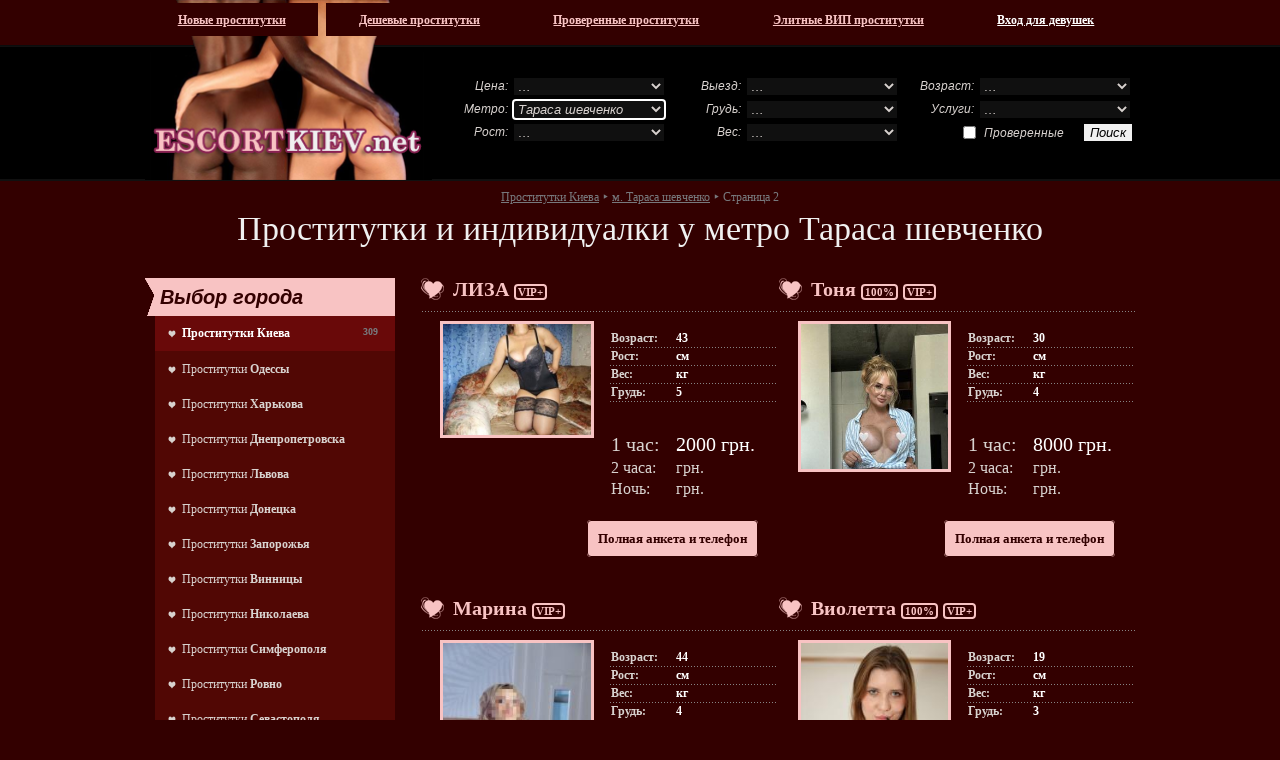

--- FILE ---
content_type: text/html; charset=UTF-8
request_url: https://escortkiev.net/search/metro-tarasa-shevchenko/page-2
body_size: 11008
content:
<!DOCTYPE html PUBLIC "-//W3C//DTD HTML 4.01//RU" "http://www.w3.org/TR/html4/strict.dtd">
<html>
<head>
	<title>Страница 2 ‣ Проститутки на м. Тараса шевченко в Киеве ‣ Escort Kyiv</title>
		<link rel="SHORTCUT ICON" href="https://style.escortkiev.net/img/favicon.ico"/>
	<meta http-equiv="Content-Type" content="text/html; charset=utf-8"/>
	<meta name="google-site-verification" content="b9_llhzlJboXYh5qK53QtUIIgAzwo69qev0fRxV6ZY0" />
	<meta name="description" content="Проститутки Киева у метро Тараса шевченко. Самый лучший досуг сайт столицы. Никаких предоплат. Прямые телефоны и реальные отзывы в анкетах. Круглосуточный интим доступно. ‣ страница 2" />
	<meta name="keywords" content="проститутки киев, тараса шевченко, интим, эскорт" />
	<meta name="viewport" content="width=device-width, initial-scale=1, shrink-to-fit=no">
	<link rel="STYLESHEET" type="text/css" href="https://style.escortkiev.net/css/main.css"/>
	<link rel="STYLESHEET" type="text/css" href="https://style.escortkiev.net/css/app.css"/>
			<link rel="canonical" href="https://escortkiev.net/search/metro-tarasa-shevchenko/page-2" /></head>
<body>

<div id="wrapper">
	<div id="top_menu_container">
		<ul>
			<li class="account"><a href="https://sexkiev.com/account/login.php" rel="nofollow" style="width:180px;">Вход для девушек</a>
			<li><a href="https://escortkiev.net/elitnye-prostitutki-kieva/" >Элитные ВИП проститутки</a>
			<li><a href="https://escortkiev.net/realnye-prostitutki-kieva/" >Проверенные проститутки</a>
			<li><a href="https://escortkiev.net/deshevye-prostitutki-kieva/"  style="width:170px;">Дешевые проститутки</a>
			<li><a href="https://escortkiev.net/novye-ankety-prostitutok-kieva/"  style="width:150px;">Новые проститутки</a>
		</ul>
	</div>
	<div class="header_bg">
			<div class="left">
				<a href="https://escortkiev.net/" title="проститутки киева"><img src="https://style.escortkiev.net/img/bg_logo.png" alt="проститутки киева" border="0"></a><br>
			</div>
			<div class="right">
				<form name="form_search" action="https://escortkiev.net/search.php" method="GET">
					<table border="0"  cellspacing="0" cellpadding="3" class="search_table">
						<tr>
							<td class="search_table_left">Цена:</td>
							<td>
								<select name="cost" id="cost[]">
									<option value="100">&hellip;</option>
									<option value="1">До 500 грн/час</option>
									<option value="2">500 - 1000 грн/час</option>
									<option value="3">1000 - 2000 грн/час</option>
									<option value="4">2000 - 3000 грн/час</option>
									<option value="5">3000 - 5000 грн/час</option>
									<option value="6">от 5000 грн/час</option>
								</select>
							</td>
							<td class="search_table_left">Выезд:</td>
							<td>
								<select name="in_out" id="in_out[]">
									<option value="100">&hellip;</option>
									<option value="1">Дома у девушки</option>
									<option value="2">Домой к клиенту</option>
								</select>
							</td>
							<td class="search_table_left">Возраст:</td>
							<td>
								<select name="age" id="age[]">
									<option value="100">&hellip;</option>
									<option value="1">до 21 года</option>
									<option value="2">22 - 30 лет</option>
									<option value="3">31 - 40 лет</option>
									<option value="4">от 40 лет</option>
								</select>
							</td>
						</tr>
						<tr>
							<td class="search_table_left">Метро:</td>
							<td><select name="metro" id="metro[]" class="is-active"><option value="100">&hellip;</option><option value="1">Академгородок</option><option value="12">Арсенальная</option><option value="5">Берестейская</option><option value="33">Бориспольская</option><option value="49">Васильковская</option><option value="8">Вокзальная</option><option value="27">Выдубичи</option><option value="32">Вырлица</option><option value="50">Выставочный центр</option><option value="35">Героев днепра</option><option value="14">Гидропарк</option><option value="48">Голосеевская</option><option value="16">Дарница</option><option value="23">Дворец спорта</option><option value="45">Дворец Украина</option><option value="47">Демеевская</option><option value="13">Днепр</option><option value="20">Дорогожичи</option><option value="26">Зверинецкая(Дружбы народов)</option><option value="2">Житомирская</option><option value="22">Золотые ворота</option><option value="51">Ипподром</option><option value="24">Кловская</option><option value="40">Контрактовая площадь</option><option value="34">Красный хутор</option><option value="11">Крещатик</option><option value="15">Левобережная</option><option value="18">Лесная</option><option value="21">Лукьяновская</option><option value="46">Лыбедская</option><option value="36">Минская</option><option value="4">Нивки</option><option value="37">Оболонь</option><option value="44">Олимпийская</option><option value="29">Осокорки</option><option value="25">Печерская</option><option value="43">Площадь Украинских Героев(Льва Толстого)</option><option value="42">Площадь независимости</option><option value="30">Позняки</option><option value="7">Политехнический институт</option><option value="38">Почайна(Петровка)</option><option value="41">Почтовая площадь</option><option value="3">Святошин</option><option value="28">Славутич</option><option value="19">Сырец</option><option value="39" SELECTED>Тараса шевченко</option><option value="10">Театральная</option><option value="52">Теремки</option><option value="9">Университет</option><option value="31">Харьковская</option><option value="17">Черниговская</option><option value="6">Шулявская</option></select></td>
							<td class="search_table_left">Грудь:</td>
							<td>
								<select name="breast_size" id="breast_size[]">
									<option value="100">&hellip;</option>
									<option value="1">1 размер</option>
									<option value="2">2 размер</option>
									<option value="3">3 размер</option>
									<option value="4">4 размер</option>
									<option value="5">5 размер</option>
									<option value="6">6 размер</option>
								</select>
							</td>
							<td class="search_table_left">Услуги:</td>
							<td><select name="services" id="services[]"><option value="100">&hellip;</option><option value="1">Секс классический</option><option value="2">Секс анальный</option><option value="3">Секс групповой</option><option value="4">Секс лесбийский</option><option value="5">Минет в презервативе</option><option value="6">Минет без презерватива</option><option value="8">Куннилингус</option><option value="9">Секс игрушки</option><option value="10">Ролевые игры</option><option value="11">Услуги семейной паре</option><option value="12">Окончание на грудь</option><option value="13">Окончание на лицо</option><option value="14">Окончание в рот</option><option value="15">Фото/видео съемка</option><option value="16">Минет в машине</option><option value="17">Эскорт</option><option value="18">Страпон</option><option value="19">Анилингус делаю</option><option value="20">Золотой дождь выдача</option><option value="21">Золотой дождь прием</option><option value="22">Копро выдача</option><option value="23">Фистинг анальный</option><option value="24">Фистинг классический</option><option value="25">Стриптиз профи</option><option value="26">Стриптиз не профи</option><option value="30">Массаж классический</option><option value="32">Массаж тайский</option><option value="33">Массаж урологический</option><option value="35">Массаж эротический</option><option value="37">Бондаж</option><option value="38">Госпожа</option><option value="39">Рабыня</option><option value="40">БДСМ игры</option><option value="42">Порка</option><option value="43">Фетиш</option><option value="44">Трамплинг</option></select></td>
						</tr>
						<tr>
							<td class="search_table_left">Рост:</td>
							<td>
								<select name="height" id="height[]">
									<option value="100">&hellip;</option>
									<option value="1">до 160 см</option>
									<option value="2">160 - 180 см</option>
									<option value="3">от 180 см</option>
								</select>
							</td>
							<td class="search_table_left">Вес:</td>
							<td>
								<select name="weight" id="weight[]">
									<option value="100">&hellip;</option>
									<option value="1">До 50 кг</option>
									<option value="2">51 - 65 кг</option>
									<option value="3">66 - 80 кг</option>
									<option value="4">От 80 кг</option>
								</select>
							</td>
							<td align="right" colspan="2"><label><input class="IEcheckbox" id="verified[]" type="checkbox" value="1" name="verified">Проверенные</label><input type="Submit" value="Поиск"></td>
						</tr>
					</table>
				</form>
			</div>
		<div class="clear"></div>
	</div>
            <div class="header-mobile">

                <div class="header-mobile__logo">
                    <a href="https://escortkiev.net/" title="проститутки киева">
                        <img src="https://style.escortkiev.net/img/logo.png" alt="проститутки киева" border="0">
                    </a>
                </div><!-- /header-mobile__logo -->

                <div class="header-mobile__nav">
                    <button class="header-mobile__nav-toggle">
                        <svg width="24" height="24" xmlns="http://www.w3.org/2000/svg" viewBox="0 0 24 24">
                            <path fill="currentColor" d="M13 16H3a1 1 0 0 0 0 2h10a1 1 0 0 0 0-2zM3 8h18a1 1 0 1 0 0-2H3a1 1 0 0 0 0 2zm18 3H3a1 1 0 0 0 0 2h18a1 1 0 0 0 0-2z"></path>
                        </svg>
                    </button>
                    <div class="header-mobile__nav-offcanvas">
                       <div class="header-mobile__nav-offcanvas-in">

                            <div class="header-mobile__nav-topbar">
                                <button class="header-mobile__nav-close">
                                    <svg xmlns="http://www.w3.org/2000/svg" viewBox="0 0 24 24" width="24" height="24">
                                        <path fill="currentColor" d="M12.665 11.228L6.78 5.31a1.04 1.04 0 0 0-1.138-.23 1.051 1.051 0 0 0-.338 1.706l5.147 5.238-5.148 5.185a1.051 1.051 0 0 0 0 1.477 1.04 1.04 0 0 0 .739.314 1.033 1.033 0 0 0 .738-.314l5.886-5.918a1.047 1.047 0 0 0 .335-.77 1.052 1.052 0 0 0-.335-.77z"></path>
                                        <path fill="currentColor" d="M11.335 11.228L17.22 5.31a1.039 1.039 0 0 1 1.138-.23 1.051 1.051 0 0 1 .338 1.706l-5.147 5.238 5.148 5.185a1.051 1.051 0 0 1 0 1.477 1.04 1.04 0 0 1-.739.314 1.032 1.032 0 0 1-.738-.314l-5.886-5.918a1.047 1.047 0 0 1-.335-.77 1.052 1.052 0 0 1 .335-.77z"></path>
                                    </svg>
                                    МЕНЮ
                                </button>
                            </div><!-- /header-mobile__nav-topbar -->

                            <ul class="header-mobile__nav-menu">
                                <li>
                                    <a href="https://escortkiev.net/novye-ankety-prostitutok-kieva/" class="header-mobile__nav-link">
                                        Новые проститутки
                                    </a>
                                </li>
                                <li>
                                <a href="https://escortkiev.net/deshevye-prostitutki-kieva/" class="header-mobile__nav-link">
                                        Дешевые проститутки
                                    </a>
                                </li>
                                <li>
                                	<a href="https://escortkiev.net/realnye-prostitutki-kieva/" class="header-mobile__nav-link">
                                        Проверенные проститутки
                                    </a>
                                </li>
                                <li>
                                    <a href="https://escortkiev.net/elitnye-prostitutki-kieva/" class="header-mobile__nav-link">
                                        Элитные ВИП проститутки
                                    </a>
                                </li>
                            </ul><!-- /header-mobile__nav-menu -->

                            <div class="header-mobile__nav-additional">
                                <p class="header-mobile__nav-additional-text">Дополнительно</p><!-- /header-mobile__nav-additional-text -->
                                <ul class="header-mobile__nav-additional-menu">
                                    <li>
                                        <a href="https://escortkiev.net/contacts.php" class="header-mobile__nav-additional-link" rel="nofollow">Контакты</a>
                                    </li>
                                    <li>
                                        <a href="https://sexkiev.com/account/login.php" rel="nofollow" class="header-mobile__nav-additional-link">Вход для девушек</a>
                                    </li>
                                </ul><!-- /header-mobile__nav-additional-menu -->
                            </div><!-- /header-mobile__nav-additional -->


                       </div><!-- /header-mobile__nav-offcanvas-in -->
                    </div><!-- /header-mobile__nav-offcanvas -->
                </div><!-- /header-mobile__nav -->

                <div class="header-mobile__filter">
                    <button class="header-mobile__filter-toggle">
                        <svg width="24" height="24" xmlns="http://www.w3.org/2000/svg" viewBox="0 0 24 24">
                            <path fill="currentColor" d="M20.724 19.193l-4.08-4.08a7.538 7.538 0 0 0 1.51-4.536C18.155 6.4 14.756 3 10.578 3S3 6.4 3 10.577c0 4.178 3.4 7.578 7.577 7.578a7.538 7.538 0 0 0 4.536-1.511l4.08 4.08a1.084 1.084 0 0 0 1.531-1.53zm-15.56-8.616a5.412 5.412 0 1 1 5.413 5.413 5.419 5.419 0 0 1-5.412-5.413z"></path>
                        </svg>
                    </button>
                    <div class="header-mobile__filter-offcanvas">
                        <div class="header-mobile__filter-offcanvas-in">

                            <div class="header-mobile__filter-topbar">
                                <button class="header-mobile__filter-close">
                                    ПОИСК ДЕВУШЕК
                                    <svg xmlns="http://www.w3.org/2000/svg" viewBox="0 0 24 24" width="24" height="24">
                                        <path fill="currentColor" d="M12.665 11.228L6.78 5.31a1.04 1.04 0 0 0-1.138-.23 1.051 1.051 0 0 0-.338 1.706l5.147 5.238-5.148 5.185a1.051 1.051 0 0 0 0 1.477 1.04 1.04 0 0 0 .739.314 1.033 1.033 0 0 0 .738-.314l5.886-5.918a1.047 1.047 0 0 0 .335-.77 1.052 1.052 0 0 0-.335-.77z"></path>
                                        <path fill="currentColor" d="M11.335 11.228L17.22 5.31a1.039 1.039 0 0 1 1.138-.23 1.051 1.051 0 0 1 .338 1.706l-5.147 5.238 5.148 5.185a1.051 1.051 0 0 1 0 1.477 1.04 1.04 0 0 1-.739.314 1.032 1.032 0 0 1-.738-.314l-5.886-5.918a1.047 1.047 0 0 1-.335-.77 1.052 1.052 0 0 1 .335-.77z"></path>
                                    </svg>
                                </button>
                            </div><!-- /header-mobile__filter-topbar -->
                            <div class="header-mobile__filter-form">

                                <form name="form_search" action="https://escortkiev.net/search.php" method="GET">
                                    <table class="header-mobile__filter-table">
                                        <tr>
                                            <td>Цена:</td>
                                            <td>
												<select name="cost" id="cost[]">
													<option value="100">&hellip;</option>
													<option value="1">До 500 грн/час</option>
													<option value="2">500 - 1000 грн/час</option>
													<option value="3">1000 - 2000 грн/час</option>
													<option value="4">2000 - 3000 грн/час</option>
													<option value="5">3000 - 5000 грн/час</option>
													<option value="6">от 5000 грн/час</option>
												</select>
                                            </td>
                                        </tr>
                                        <tr>
                                            <td>Выезд:</td>
                                            <td>
												<select name="in_out" id="in_out[]">
													<option value="100">&hellip;</option>
													<option value="1">Дома у девушки</option>
													<option value="2">Домой к клиенту</option>
												</select>
                                            </td>
                                        </tr>
                                        <tr>
                                            <td>Возраст:</td>
                                            <td>
												<select name="age" id="age[]">
													<option value="100">&hellip;</option>
													<option value="1">до 21 года</option>
													<option value="2">22 - 30 лет</option>
													<option value="3">31 - 40 лет</option>
													<option value="4">от 40 лет</option>
												</select>
                                            </td>
                                        </tr>
                                        <tr>
                                            <td>Метро:</td>
                                            <td>
												<select name="metro" id="metro[]" class="is-active"><option value="100">&hellip;</option><option value="1">Академгородок</option><option value="12">Арсенальная</option><option value="5">Берестейская</option><option value="33">Бориспольская</option><option value="49">Васильковская</option><option value="8">Вокзальная</option><option value="27">Выдубичи</option><option value="32">Вырлица</option><option value="50">Выставочный центр</option><option value="35">Героев днепра</option><option value="14">Гидропарк</option><option value="48">Голосеевская</option><option value="16">Дарница</option><option value="23">Дворец спорта</option><option value="45">Дворец Украина</option><option value="47">Демеевская</option><option value="13">Днепр</option><option value="20">Дорогожичи</option><option value="26">Зверинецкая(Дружбы народов)</option><option value="2">Житомирская</option><option value="22">Золотые ворота</option><option value="51">Ипподром</option><option value="24">Кловская</option><option value="40">Контрактовая площадь</option><option value="34">Красный хутор</option><option value="11">Крещатик</option><option value="15">Левобережная</option><option value="18">Лесная</option><option value="21">Лукьяновская</option><option value="46">Лыбедская</option><option value="36">Минская</option><option value="4">Нивки</option><option value="37">Оболонь</option><option value="44">Олимпийская</option><option value="29">Осокорки</option><option value="25">Печерская</option><option value="43">Площадь Украинских Героев(Льва Толстого)</option><option value="42">Площадь независимости</option><option value="30">Позняки</option><option value="7">Политехнический институт</option><option value="38">Почайна(Петровка)</option><option value="41">Почтовая площадь</option><option value="3">Святошин</option><option value="28">Славутич</option><option value="19">Сырец</option><option value="39" SELECTED>Тараса шевченко</option><option value="10">Театральная</option><option value="52">Теремки</option><option value="9">Университет</option><option value="31">Харьковская</option><option value="17">Черниговская</option><option value="6">Шулявская</option></select>
                                            </td>
                                        </tr>
                                        <tr>
                                            <td>Грудь:</td>
                                            <td>
												<select name="breast_size" id="breast_size[]">
													<option value="100">&hellip;</option>
													<option value="1">1 размер</option>
													<option value="2">2 размер</option>
													<option value="3">3 размер</option>
													<option value="4">4 размер</option>
													<option value="5">5 размер</option>
													<option value="6">6 размер</option>
												</select>
                                            </td>
                                        </tr>
                                        <tr>
                                            <td>Услуги:</td>
                                            <td>
												<select name="services" id="services[]"><option value="100">&hellip;</option><option value="1">Секс классический</option><option value="2">Секс анальный</option><option value="3">Секс групповой</option><option value="4">Секс лесбийский</option><option value="5">Минет в презервативе</option><option value="6">Минет без презерватива</option><option value="8">Куннилингус</option><option value="9">Секс игрушки</option><option value="10">Ролевые игры</option><option value="11">Услуги семейной паре</option><option value="12">Окончание на грудь</option><option value="13">Окончание на лицо</option><option value="14">Окончание в рот</option><option value="15">Фото/видео съемка</option><option value="16">Минет в машине</option><option value="17">Эскорт</option><option value="18">Страпон</option><option value="19">Анилингус делаю</option><option value="20">Золотой дождь выдача</option><option value="21">Золотой дождь прием</option><option value="22">Копро выдача</option><option value="23">Фистинг анальный</option><option value="24">Фистинг классический</option><option value="25">Стриптиз профи</option><option value="26">Стриптиз не профи</option><option value="30">Массаж классический</option><option value="32">Массаж тайский</option><option value="33">Массаж урологический</option><option value="35">Массаж эротический</option><option value="37">Бондаж</option><option value="38">Госпожа</option><option value="39">Рабыня</option><option value="40">БДСМ игры</option><option value="42">Порка</option><option value="43">Фетиш</option><option value="44">Трамплинг</option></select>
                                            </td>
                                        </tr>
                                        <tr>
                                            <td>Рост:</td>
                                            <td>
												<select name="height" id="height[]">
													<option value="100">&hellip;</option>
													<option value="1">до 160 см</option>
													<option value="2">160 - 180 см</option>
													<option value="5">от 180 см</option>
												</select>
                                            </td>
                                        </tr>
                                        <tr>
                                            <td>Вес:</td>
                                            <td>
												<select name="weight" id="weight[]">
													<option value="100">&hellip;</option>
													<option value="1">До 50 кг</option>
													<option value="2">51 - 65 кг</option>
													<option value="3">66 - 80 кг</option>
													<option value="4">От 80 кг</option>
												</select>
                                            </td>
                                        </tr>
                                        <tr>
                                            <td></td>
                                            <td>

                                                <label>
                                                	<input class="IEcheckbox" id="verified[]" type="checkbox" value="1" name="verified">Проверенные
                                                </label>

                                            </td>
                                        </tr>
                                        <tr>
                                            <td colspan="2">
                                                <input type="Submit" value="Поиск">
                                            </td>
                                        </tr>
                                    </table>
                                </form>
                            </div><!-- /header-mobile__filter-form -->
                        </div><!-- /header-mobile__filter-offcanvas-in -->
                    </div><!-- /header-mobile__filter-offcanvas -->
                </div><!-- /header-mobile__filter -->

            </div><!-- /header-mobile -->

</div>

        <div class="location">
            <div id="wrapper" style="text-align:center;">
                <div class="breads">
		<div class="breadcrumbs" vocab="http://schema.org/" typeof="BreadcrumbList">
		  <span property="itemListElement" typeof="ListItem">
		    <a property="item" typeof="WebPage"
		        href="https://escortkiev.net/">
		      <span property="name">Проститутки Киева</span></a>
		    <meta property="position" content="1">
		  </span>
		  ‣
		  <span property="itemListElement" typeof="ListItem">
		    <a property="item" typeof="WebPage"
		        href="https://escortkiev.net/search/metro-tarasa-shevchenko">
		      <span property="name">м. Тараса шевченко</span></a>
		    <meta property="position" content="2">
		  </span>
		  ‣
		  <span property="itemListElement" typeof="ListItem">
		      <span property="name">Страница 2</span>
		    <meta property="position" content="3">
		  </span>
		</div>
		</div>				<div><h1>Проститутки и индивидуалки у метро Тараса шевченко</h1></div>
            </div>
        </div>
<div id="wrapper"><div class="body" style="margin:0;width:100%;">

	<div class="index_left">
		<div class="block">
			<div class="index_left_caption">Выбор города</div>
			<ul class="ul_city">
				<li class="li_non_link"><span>Проститутки Киева<div class="count">309</div></span>
									<li><a target="blank" rel="nofollow" href="https://sex-ukraine.net/prostitutki-odessy/">Проститутки <b>Одессы</b><div class="count"></div></a>
									<li><a target="blank" rel="nofollow" href="https://sex-ukraine.net/prostitutki-harkova/">Проститутки <b>Харькова</b><div class="count"></div></a>
									<li><a target="blank" rel="nofollow" href="https://sex-ukraine.net/prostitutki-dnepropetrovska/">Проститутки <b>Днепропетровска</b><div class="count"></div></a>
									<li><a target="blank" rel="nofollow" href="https://sex-ukraine.net/prostitutki-lvova/">Проститутки <b>Львова</b><div class="count"></div></a>
									<li><a target="blank" rel="nofollow" href="https://sex-ukraine.net/prostitutki-donetska/">Проститутки <b>Донецка</b><div class="count"></div></a>
									<li><a target="blank" rel="nofollow" href="https://sex-ukraine.net/prostitutki-zaporozhya/">Проститутки <b>Запорожья</b><div class="count"></div></a>
									<li><a target="blank" rel="nofollow" href="https://sex-ukraine.net/prostitutki-vinnitsy/">Проститутки <b>Винницы</b><div class="count"></div></a>
									<li><a target="blank" rel="nofollow" href="https://sex-ukraine.net/prostitutki-nikolaeva/">Проститутки <b>Николаева</b><div class="count"></div></a>
									<li><a target="blank" rel="nofollow" href="https://sex-ukraine.net/prostitutki-simferopolya/">Проститутки <b>Симферополя</b><div class="count"></div></a>
									<li><a target="blank" rel="nofollow" href="https://sex-ukraine.net/prostitutki-rovno/">Проститутки <b>Ровно</b><div class="count"></div></a>
									<li><a target="blank" rel="nofollow" href="https://sex-ukraine.net/prostitutki-sevastopolya/">Проститутки <b>Севастополя</b><div class="count"></div></a>
									<li><a target="blank" rel="nofollow" href="https://sex-ukraine.net/prostitutki-chernigova/">Проститутки <b>Чернигова</b><div class="count"></div></a>
									<li><a target="blank" rel="nofollow" href="https://sex-ukraine.net/prostitutki-zhitomira/">Проститутки <b>Житомира</b><div class="count"></div></a>
									<li><a target="blank" rel="nofollow" href="https://sex-ukraine.net/prostitutki-hersona/">Проститутки <b>Херсона</b><div class="count"></div></a>
									<li><a target="blank" rel="nofollow" href="https://sex-ukraine.net/prostitutki-luganska/">Проститутки <b>Луганска</b><div class="count"></div></a>
									<li><a target="blank" rel="nofollow" href="https://sex-ukraine.net/prostitutki-sumy/">Проститутки <b>Сумы</b><div class="count"></div></a>
									<li><a target="blank" rel="nofollow" href="https://sex-ukraine.net/prostitutki-poltavy/">Проститутки <b>Полтавы</b><div class="count"></div></a>
									<li><a target="blank" rel="nofollow" href="https://sex-ukraine.net/prostitutki-cherkassy/">Проститутки <b>Черкассы</b><div class="count"></div></a>
									<li><a target="blank" rel="nofollow" href="https://sex-ukraine.net/prostitutki-chernovtsy/">Проститутки <b>Черновцы</b><div class="count"></div></a>
									<li><a target="blank" rel="nofollow" href="https://sex-ukraine.net/prostitutki-kirovograda/">Проститутки <b>Кировограда</b><div class="count"></div></a>
									<li><a target="blank" rel="nofollow" href="https://sex-ukraine.net/prostitutki-ternopolya/">Проститутки <b>Тернополя</b><div class="count"></div></a>
									<li><a target="blank" rel="nofollow" href="https://sex-ukraine.net/prostitutki-uzhgoroda/">Проститутки <b>Ужгорода</b><div class="count"></div></a>
									<li><a target="blank" rel="nofollow" href="https://sex-ukraine.net/prostitutki-hmelnitskiy/">Проститутки <b>Хмельницкий</b><div class="count"></div></a>
									<li><a target="blank" rel="nofollow" href="https://sex-ukraine.net/prostitutki-ivano-frankovsk/">Проститутки <b>Ивано-Франковск</b><div class="count"></div></a>
									<li><a target="blank" rel="nofollow" href="https://sex-ukraine.net/prostitutki-lutsk/">Проститутки <b>Луцк</b><div class="count"></div></a>
									<li><a target="blank" rel="nofollow" href="https://sex-ukraine.net/prostitutki-krivoy-rog/">Проститутки <b>Кривой Рог</b><div class="count"></div></a>
									<li><a target="blank" rel="nofollow" href="https://sex-ukraine.net/prostitutki-kieva/">Проститутки <b>Киева</b><div class="count"></div></a>
								<li><a target="blank" rel="nofollow" href="http://sutener.org/prostitutki-moskvy/">Проститутки <b>Москвы</b><div class="count"></div></a>
				<li><a target="blank" rel="nofollow" href="http://sutener.org/prostitutki-sankt-peterburga/">Проститутки <b>Питера</b><div class="count"></div></a>
			</ul>
		</div>
	</div>

	<div class="index_right">
				<div class="index"><div class="index_category">
											<div class="line" style="width:355px;">
			       		<div class="hearts"><span class="left" style="width:200px;"><a href="https://escortkiev.net/14128-mila-380xx7564441">ЛИЗА</a><span class="span_vipplus">VIP+</span></span><span class="right"></span><span class="clear"></span></div>
						<div class="dotted">
							<div class="left vip" style="padding:10px 0 20px 20px;"><a href="https://escortkiev.net/14128-mila-380xx7564441"><img src="https://img.escortkiev.net/145x200/27217317689354811.jpg" alt="Проститутка Киева ЛИЗА"></a></div>										             	<div class="right">
			           			<div class="list"><span class="left">Возраст:</span><span class="right">43</span><span class="clear"></span></div>
			           			<div class="list"><span class="left">Рост:</span><span class="right"> см</span><span class="clear"></span></div>
			           			<div class="list"><span class="left">Вес:</span><span class="right"> кг</span><span class="clear"></span></div>
			           			<div class="list"><span class="left">Грудь:</span><span class="right">5</span><span class="clear"></span></div>
		 						<br><br>
								<div class="list_cost"><span class="left_cost">1 час:</span><span class="right_cost">2000 грн.</span><span class="clear"></span></div>
		    					<div class="list_cost"><span class="left_cost else_cost">2 часа:</span><span class="right_cost else_cost"> грн.</span><span class="clear"></span></div>
								<div class="list_cost"><span class="left_cost else_cost">Ночь:</span><span class="right_cost else_cost"> грн.</span><span class="clear"></span></div>
			             	</div>
			             	<div class="clear"></div>
			             	<div class="description">
			             					             		<div class="phone"><a href="https://escortkiev.net/14128-mila-380xx7564441">Полная анкета и телефон</a></div>
			             	</div>
			            </div>
			      	</div>
												<div class="line" style="width:355px;">
			       		<div class="hearts"><span class="left" style="width:200px;"><a href="https://escortkiev.net/2388-tonya-380xx3596700">Тоня</a><span class="span_verified">100%</span><span class="span_vipplus">VIP+</span></span><span class="right"></span><span class="clear"></span></div>
						<div class="dotted">
							<div class="left vip" style="padding:10px 0 20px 20px;"><a href="https://escortkiev.net/2388-tonya-380xx3596700"><img src="https://img.escortkiev.net/145x200/26043317417163433.jpg" alt="Проститутка Киева Тоня"></a></div>										             	<div class="right">
			           			<div class="list"><span class="left">Возраст:</span><span class="right">30</span><span class="clear"></span></div>
			           			<div class="list"><span class="left">Рост:</span><span class="right"> см</span><span class="clear"></span></div>
			           			<div class="list"><span class="left">Вес:</span><span class="right"> кг</span><span class="clear"></span></div>
			           			<div class="list"><span class="left">Грудь:</span><span class="right">4</span><span class="clear"></span></div>
		 						<br><br>
								<div class="list_cost"><span class="left_cost">1 час:</span><span class="right_cost">8000 грн.</span><span class="clear"></span></div>
		    					<div class="list_cost"><span class="left_cost else_cost">2 часа:</span><span class="right_cost else_cost"> грн.</span><span class="clear"></span></div>
								<div class="list_cost"><span class="left_cost else_cost">Ночь:</span><span class="right_cost else_cost"> грн.</span><span class="clear"></span></div>
			             	</div>
			             	<div class="clear"></div>
			             	<div class="description">
			             					             		<div class="phone"><a href="https://escortkiev.net/2388-tonya-380xx3596700">Полная анкета и телефон</a></div>
			             	</div>
			            </div>
			      	</div>
				<div class="clear"></div>								<div class="line" style="width:355px;">
			       		<div class="hearts"><span class="left" style="width:200px;"><a href="https://escortkiev.net/seks-dosug-vika-1000">Марина</a><span class="span_vipplus">VIP+</span></span><span class="right"></span><span class="clear"></span></div>
						<div class="dotted">
							<div class="left vip" style="padding:10px 0 20px 20px;"><a href="https://escortkiev.net/seks-dosug-vika-1000"><img src="https://img.escortkiev.net/145x200/25455517280302381.jpg" alt="Проститутка Киева Марина"></a></div>										             	<div class="right">
			           			<div class="list"><span class="left">Возраст:</span><span class="right">44</span><span class="clear"></span></div>
			           			<div class="list"><span class="left">Рост:</span><span class="right"> см</span><span class="clear"></span></div>
			           			<div class="list"><span class="left">Вес:</span><span class="right"> кг</span><span class="clear"></span></div>
			           			<div class="list"><span class="left">Грудь:</span><span class="right">4</span><span class="clear"></span></div>
		 						<br><br>
								<div class="list_cost"><span class="left_cost">1 час:</span><span class="right_cost">4000 грн.</span><span class="clear"></span></div>
		    					<div class="list_cost"><span class="left_cost else_cost">2 часа:</span><span class="right_cost else_cost"> грн.</span><span class="clear"></span></div>
								<div class="list_cost"><span class="left_cost else_cost">Ночь:</span><span class="right_cost else_cost"> грн.</span><span class="clear"></span></div>
			             	</div>
			             	<div class="clear"></div>
			             	<div class="description">
			             					             		<div class="phone"><a href="https://escortkiev.net/seks-dosug-vika-1000">Полная анкета и телефон</a></div>
			             	</div>
			            </div>
			      	</div>
												<div class="line" style="width:355px;">
			       		<div class="hearts"><span class="left" style="width:200px;"><a href="https://escortkiev.net/19146-oksana-380xx3539314">Виолетта</a><span class="span_verified">100%</span><span class="span_vipplus">VIP+</span></span><span class="right"></span><span class="clear"></span></div>
						<div class="dotted">
							<div class="left vip" style="padding:10px 0 20px 20px;"><a href="https://escortkiev.net/19146-oksana-380xx3539314"><img src="https://img.escortkiev.net/145x200/27719117625310941.jpg" alt="Проститутка Киева Виолетта"></a></div>										             	<div class="right">
			           			<div class="list"><span class="left">Возраст:</span><span class="right">19</span><span class="clear"></span></div>
			           			<div class="list"><span class="left">Рост:</span><span class="right"> см</span><span class="clear"></span></div>
			           			<div class="list"><span class="left">Вес:</span><span class="right"> кг</span><span class="clear"></span></div>
			           			<div class="list"><span class="left">Грудь:</span><span class="right">3</span><span class="clear"></span></div>
		 						<br><br>
								<div class="list_cost"><span class="left_cost">1 час:</span><span class="right_cost">6000 грн.</span><span class="clear"></span></div>
		    					<div class="list_cost"><span class="left_cost else_cost">2 часа:</span><span class="right_cost else_cost"> грн.</span><span class="clear"></span></div>
								<div class="list_cost"><span class="left_cost else_cost">Ночь:</span><span class="right_cost else_cost"> грн.</span><span class="clear"></span></div>
			             	</div>
			             	<div class="clear"></div>
			             	<div class="description">
			             					             		<div class="phone"><a href="https://escortkiev.net/19146-oksana-380xx3539314">Полная анкета и телефон</a></div>
			             	</div>
			            </div>
			      	</div>
				<div class="clear"></div>								<div class="line" style="width:355px;">
			       		<div class="hearts"><span class="left" style="width:200px;"><a href="https://escortkiev.net/3098-angelna-380xx4418686">Маша</a><span class="span_verified">100%</span><span class="span_vipplus">VIP+</span></span><span class="right"></span><span class="clear"></span></div>
						<div class="dotted">
							<div class="left vip" style="padding:10px 0 20px 20px;"><a href="https://escortkiev.net/3098-angelna-380xx4418686"><img src="https://img.escortkiev.net/145x200/26114317286410595.jpg" alt="Проститутка Киева Маша"></a></div>										             	<div class="right">
			           			<div class="list"><span class="left">Возраст:</span><span class="right">20</span><span class="clear"></span></div>
			           			<div class="list"><span class="left">Рост:</span><span class="right"> см</span><span class="clear"></span></div>
			           			<div class="list"><span class="left">Вес:</span><span class="right"> кг</span><span class="clear"></span></div>
			           			<div class="list"><span class="left">Грудь:</span><span class="right">2</span><span class="clear"></span></div>
		 						<br><br>
								<div class="list_cost"><span class="left_cost">1 час:</span><span class="right_cost">5000 грн.</span><span class="clear"></span></div>
		    					<div class="list_cost"><span class="left_cost else_cost">2 часа:</span><span class="right_cost else_cost"> грн.</span><span class="clear"></span></div>
								<div class="list_cost"><span class="left_cost else_cost">Ночь:</span><span class="right_cost else_cost"> грн.</span><span class="clear"></span></div>
			             	</div>
			             	<div class="clear"></div>
			             	<div class="description">
			             					             		<div class="phone"><a href="https://escortkiev.net/3098-angelna-380xx4418686">Полная анкета и телефон</a></div>
			             	</div>
			            </div>
			      	</div>
												<div class="line" style="width:355px;">
			       		<div class="hearts"><span class="left" style="width:200px;"><a href="https://escortkiev.net/9465-kamila-380xx4407775">Илона </a><span class="span_verified">100%</span><span class="span_vipplus">VIP+</span></span><span class="right"></span><span class="clear"></span></div>
						<div class="dotted">
							<div class="left vip" style="padding:10px 0 20px 20px;"><a href="https://escortkiev.net/9465-kamila-380xx4407775"><img src="https://img.escortkiev.net/145x200/26751017538645401.jpg" alt="Проститутка Киева Илона "></a></div>										             	<div class="right">
			           			<div class="list"><span class="left">Возраст:</span><span class="right">19</span><span class="clear"></span></div>
			           			<div class="list"><span class="left">Рост:</span><span class="right"> см</span><span class="clear"></span></div>
			           			<div class="list"><span class="left">Вес:</span><span class="right"> кг</span><span class="clear"></span></div>
			           			<div class="list"><span class="left">Грудь:</span><span class="right">2</span><span class="clear"></span></div>
		 						<br><br>
								<div class="list_cost"><span class="left_cost">1 час:</span><span class="right_cost">10000 грн.</span><span class="clear"></span></div>
		    					<div class="list_cost"><span class="left_cost else_cost">2 часа:</span><span class="right_cost else_cost"> грн.</span><span class="clear"></span></div>
								<div class="list_cost"><span class="left_cost else_cost">Ночь:</span><span class="right_cost else_cost"> грн.</span><span class="clear"></span></div>
			             	</div>
			             	<div class="clear"></div>
			             	<div class="description">
			             					             		<div class="phone"><a href="https://escortkiev.net/9465-kamila-380xx4407775">Полная анкета и телефон</a></div>
			             	</div>
			            </div>
			      	</div>
				<div class="clear"></div>								<div class="line" style="width:355px;">
			       		<div class="hearts"><span class="left" style="width:200px;"><a href="https://escortkiev.net/8297-emiliya-380xx4418686">Эмилия</a><span class="span_verified">100%</span><span class="span_vipplus">VIP+</span></span><span class="right"></span><span class="clear"></span></div>
						<div class="dotted">
							<div class="left vip" style="padding:10px 0 20px 20px;"><a href="https://escortkiev.net/8297-emiliya-380xx4418686"><img src="https://img.escortkiev.net/145x200/26634216642072821.jpg" alt="Проститутка Киева Эмилия"></a></div>										             	<div class="right">
			           			<div class="list"><span class="left">Возраст:</span><span class="right">18</span><span class="clear"></span></div>
			           			<div class="list"><span class="left">Рост:</span><span class="right"> см</span><span class="clear"></span></div>
			           			<div class="list"><span class="left">Вес:</span><span class="right"> кг</span><span class="clear"></span></div>
			           			<div class="list"><span class="left">Грудь:</span><span class="right">2</span><span class="clear"></span></div>
		 						<br><br>
								<div class="list_cost"><span class="left_cost">1 час:</span><span class="right_cost">5000 грн.</span><span class="clear"></span></div>
		    					<div class="list_cost"><span class="left_cost else_cost">2 часа:</span><span class="right_cost else_cost"> грн.</span><span class="clear"></span></div>
								<div class="list_cost"><span class="left_cost else_cost">Ночь:</span><span class="right_cost else_cost"> грн.</span><span class="clear"></span></div>
			             	</div>
			             	<div class="clear"></div>
			             	<div class="description">
			             					             		<div class="phone"><a href="https://escortkiev.net/8297-emiliya-380xx4418686">Полная анкета и телефон</a></div>
			             	</div>
			            </div>
			      	</div>
												<div class="line" style="width:355px;">
			       		<div class="hearts"><span class="left" style="width:200px;"><a href="https://escortkiev.net/18966-nastya-380xx3539228">Настя</a><span class="span_verified">100%</span><span class="span_vipplus">VIP+</span></span><span class="right"></span><span class="clear"></span></div>
						<div class="dotted">
							<div class="left vip" style="padding:10px 0 20px 20px;"><a href="https://escortkiev.net/18966-nastya-380xx3539228"><img src="https://img.escortkiev.net/145x200/27701117607434031.jpg" alt="Проститутка Киева Настя"></a></div>										             	<div class="right">
			           			<div class="list"><span class="left">Возраст:</span><span class="right">19</span><span class="clear"></span></div>
			           			<div class="list"><span class="left">Рост:</span><span class="right"> см</span><span class="clear"></span></div>
			           			<div class="list"><span class="left">Вес:</span><span class="right"> кг</span><span class="clear"></span></div>
			           			<div class="list"><span class="left">Грудь:</span><span class="right">2</span><span class="clear"></span></div>
		 						<br><br>
								<div class="list_cost"><span class="left_cost">1 час:</span><span class="right_cost">7000 грн.</span><span class="clear"></span></div>
		    					<div class="list_cost"><span class="left_cost else_cost">2 часа:</span><span class="right_cost else_cost"> грн.</span><span class="clear"></span></div>
								<div class="list_cost"><span class="left_cost else_cost">Ночь:</span><span class="right_cost else_cost"> грн.</span><span class="clear"></span></div>
			             	</div>
			             	<div class="clear"></div>
			             	<div class="description">
			             					             		<div class="phone"><a href="https://escortkiev.net/18966-nastya-380xx3539228">Полная анкета и телефон</a></div>
			             	</div>
			            </div>
			      	</div>
				<div class="clear"></div>								<div class="line" style="width:355px;">
			       		<div class="hearts"><span class="left" style="width:200px;"><a href="https://escortkiev.net/18672-karina-380xx3539314">Емилия</a><span class="span_verified">100%</span><span class="span_vipplus">VIP+</span></span><span class="right"></span><span class="clear"></span></div>
						<div class="dotted">
							<div class="left vip" style="padding:10px 0 20px 20px;"><a href="https://escortkiev.net/18672-karina-380xx3539314"><img src="https://img.escortkiev.net/145x200/27671717596360474.jpg" alt="Проститутка Киева Емилия"></a></div>										             	<div class="right">
			           			<div class="list"><span class="left">Возраст:</span><span class="right">18</span><span class="clear"></span></div>
			           			<div class="list"><span class="left">Рост:</span><span class="right"> см</span><span class="clear"></span></div>
			           			<div class="list"><span class="left">Вес:</span><span class="right"> кг</span><span class="clear"></span></div>
			           			<div class="list"><span class="left">Грудь:</span><span class="right">2</span><span class="clear"></span></div>
		 						<br><br>
								<div class="list_cost"><span class="left_cost">1 час:</span><span class="right_cost">8000 грн.</span><span class="clear"></span></div>
		    					<div class="list_cost"><span class="left_cost else_cost">2 часа:</span><span class="right_cost else_cost"> грн.</span><span class="clear"></span></div>
								<div class="list_cost"><span class="left_cost else_cost">Ночь:</span><span class="right_cost else_cost"> грн.</span><span class="clear"></span></div>
			             	</div>
			             	<div class="clear"></div>
			             	<div class="description">
			             					             		<div class="phone"><a href="https://escortkiev.net/18672-karina-380xx3539314">Полная анкета и телефон</a></div>
			             	</div>
			            </div>
			      	</div>
												<div class="line" style="width:355px;">
			       		<div class="hearts"><span class="left" style="width:200px;"><a href="https://escortkiev.net/16803-lujza-380xx6759506">Луїза  </a><span class="span_verified">100%</span><span class="span_vipplus">VIP+</span></span><span class="right"></span><span class="clear"></span></div>
						<div class="dotted">
							<div class="left vip" style="padding:10px 0 20px 20px;"><a href="https://escortkiev.net/16803-lujza-380xx6759506"><img src="https://img.escortkiev.net/145x200/27484817385408071.jpg" alt="Проститутка Киева Луїза  "></a></div>										             	<div class="right">
			           			<div class="list"><span class="left">Возраст:</span><span class="right">32</span><span class="clear"></span></div>
			           			<div class="list"><span class="left">Рост:</span><span class="right"> см</span><span class="clear"></span></div>
			           			<div class="list"><span class="left">Вес:</span><span class="right"> кг</span><span class="clear"></span></div>
			           			<div class="list"><span class="left">Грудь:</span><span class="right">2</span><span class="clear"></span></div>
		 						<br><br>
								<div class="list_cost"><span class="left_cost">1 час:</span><span class="right_cost">2500 грн.</span><span class="clear"></span></div>
		    					<div class="list_cost"><span class="left_cost else_cost">2 часа:</span><span class="right_cost else_cost"> грн.</span><span class="clear"></span></div>
								<div class="list_cost"><span class="left_cost else_cost">Ночь:</span><span class="right_cost else_cost"> грн.</span><span class="clear"></span></div>
			             	</div>
			             	<div class="clear"></div>
			             	<div class="description">
			             					             		<div class="phone"><a href="https://escortkiev.net/16803-lujza-380xx6759506">Полная анкета и телефон</a></div>
			             	</div>
			            </div>
			      	</div>
				<div class="clear"></div>								<div class="line" style="width:355px;">
			       		<div class="hearts"><span class="left" style="width:200px;"><a href="https://escortkiev.net/8291-ajsha-380xx4418686">Айша</a><span class="span_verified">100%</span><span class="span_vipplus">VIP+</span></span><span class="right"></span><span class="clear"></span></div>
						<div class="dotted">
							<div class="left vip" style="padding:10px 0 20px 20px;"><a href="https://escortkiev.net/8291-ajsha-380xx4418686"><img src="https://img.escortkiev.net/145x200/26633616641814923.jpg" alt="Проститутка Киева Айша"></a></div>										             	<div class="right">
			           			<div class="list"><span class="left">Возраст:</span><span class="right">19</span><span class="clear"></span></div>
			           			<div class="list"><span class="left">Рост:</span><span class="right"> см</span><span class="clear"></span></div>
			           			<div class="list"><span class="left">Вес:</span><span class="right"> кг</span><span class="clear"></span></div>
			           			<div class="list"><span class="left">Грудь:</span><span class="right">1</span><span class="clear"></span></div>
		 						<br><br>
								<div class="list_cost"><span class="left_cost">1 час:</span><span class="right_cost">5000 грн.</span><span class="clear"></span></div>
		    					<div class="list_cost"><span class="left_cost else_cost">2 часа:</span><span class="right_cost else_cost"> грн.</span><span class="clear"></span></div>
								<div class="list_cost"><span class="left_cost else_cost">Ночь:</span><span class="right_cost else_cost"> грн.</span><span class="clear"></span></div>
			             	</div>
			             	<div class="clear"></div>
			             	<div class="description">
			             					             		<div class="phone"><a href="https://escortkiev.net/8291-ajsha-380xx4418686">Полная анкета и телефон</a></div>
			             	</div>
			            </div>
			      	</div>
												<div class="line" style="width:355px;">
			       		<div class="hearts"><span class="left" style="width:200px;"><a href="https://escortkiev.net/14739-kamilla-380xx8803202">Камилла</a><span class="span_verified">100%</span><span class="span_vipplus">VIP+</span></span><span class="right"></span><span class="clear"></span></div>
						<div class="dotted">
							<div class="left vip" style="padding:10px 0 20px 20px;"><a href="https://escortkiev.net/14739-kamilla-380xx8803202"><img src="https://img.escortkiev.net/145x200/27278417097207935.jpg" alt="Проститутка Киева Камилла"></a></div>										             	<div class="right">
			           			<div class="list"><span class="left">Возраст:</span><span class="right">23</span><span class="clear"></span></div>
			           			<div class="list"><span class="left">Рост:</span><span class="right"> см</span><span class="clear"></span></div>
			           			<div class="list"><span class="left">Вес:</span><span class="right"> кг</span><span class="clear"></span></div>
			           			<div class="list"><span class="left">Грудь:</span><span class="right">3</span><span class="clear"></span></div>
		 						<br><br>
								<div class="list_cost"><span class="left_cost">1 час:</span><span class="right_cost">2500 грн.</span><span class="clear"></span></div>
		    					<div class="list_cost"><span class="left_cost else_cost">2 часа:</span><span class="right_cost else_cost"> грн.</span><span class="clear"></span></div>
								<div class="list_cost"><span class="left_cost else_cost">Ночь:</span><span class="right_cost else_cost"> грн.</span><span class="clear"></span></div>
			             	</div>
			             	<div class="clear"></div>
			             	<div class="description">
			             					             		<div class="phone"><a href="https://escortkiev.net/14739-kamilla-380xx8803202">Полная анкета и телефон</a></div>
			             	</div>
			            </div>
			      	</div>
				<div class="clear"></div>								<div class="line" style="width:355px;">
			       		<div class="hearts"><span class="left" style="width:200px;"><a href="https://escortkiev.net/786-anfisa-380xx9360086">АНФИСА</a><span class="span_verified">100%</span><span class="span_vipplus">VIP+</span></span><span class="right"></span><span class="clear"></span></div>
						<div class="dotted">
							<div class="left vip" style="padding:10px 0 20px 20px;"><a href="https://escortkiev.net/786-anfisa-380xx9360086"><img src="https://img.escortkiev.net/145x200/25883117291547229.jpg" alt="Проститутка Киева АНФИСА"></a></div>										             	<div class="right">
			           			<div class="list"><span class="left">Возраст:</span><span class="right">44</span><span class="clear"></span></div>
			           			<div class="list"><span class="left">Рост:</span><span class="right"> см</span><span class="clear"></span></div>
			           			<div class="list"><span class="left">Вес:</span><span class="right"> кг</span><span class="clear"></span></div>
			           			<div class="list"><span class="left">Грудь:</span><span class="right">4</span><span class="clear"></span></div>
		 						<br><br>
								<div class="list_cost"><span class="left_cost">1 час:</span><span class="right_cost">2500 грн.</span><span class="clear"></span></div>
		    					<div class="list_cost"><span class="left_cost else_cost">2 часа:</span><span class="right_cost else_cost"> грн.</span><span class="clear"></span></div>
								<div class="list_cost"><span class="left_cost else_cost">Ночь:</span><span class="right_cost else_cost"> грн.</span><span class="clear"></span></div>
			             	</div>
			             	<div class="clear"></div>
			             	<div class="description">
			             					             		<div class="phone"><a href="https://escortkiev.net/786-anfisa-380xx9360086">Полная анкета и телефон</a></div>
			             	</div>
			            </div>
			      	</div>
												<div class="line" style="width:355px;">
			       		<div class="hearts"><span class="left" style="width:200px;"><a href="https://escortkiev.net/4262-anfisa-380xx0178440">Анфиса</a><span class="span_verified">100%</span><span class="span_vipplus">VIP+</span></span><span class="right"></span><span class="clear"></span></div>
						<div class="dotted">
							<div class="left vip" style="padding:10px 0 20px 20px;"><a href="https://escortkiev.net/4262-anfisa-380xx0178440"><img src="https://img.escortkiev.net/145x200/26230716836211446.jpg" alt="Проститутка Киева Анфиса"></a></div>										             	<div class="right">
			           			<div class="list"><span class="left">Возраст:</span><span class="right">44</span><span class="clear"></span></div>
			           			<div class="list"><span class="left">Рост:</span><span class="right"> см</span><span class="clear"></span></div>
			           			<div class="list"><span class="left">Вес:</span><span class="right"> кг</span><span class="clear"></span></div>
			           			<div class="list"><span class="left">Грудь:</span><span class="right">4</span><span class="clear"></span></div>
		 						<br><br>
								<div class="list_cost"><span class="left_cost">1 час:</span><span class="right_cost">2500 грн.</span><span class="clear"></span></div>
		    					<div class="list_cost"><span class="left_cost else_cost">2 часа:</span><span class="right_cost else_cost"> грн.</span><span class="clear"></span></div>
								<div class="list_cost"><span class="left_cost else_cost">Ночь:</span><span class="right_cost else_cost"> грн.</span><span class="clear"></span></div>
			             	</div>
			             	<div class="clear"></div>
			             	<div class="description">
			             					             		<div class="phone"><a href="https://escortkiev.net/4262-anfisa-380xx0178440">Полная анкета и телефон</a></div>
			             	</div>
			            </div>
			      	</div>
				<div class="clear"></div>								<div class="line" style="width:355px;">
			       		<div class="hearts"><span class="left" style="width:200px;"><a href="https://escortkiev.net/7485-srochno-robota-kiev-380xx6030720">массаж</a><span class="span_vipplus">VIP+</span></span><span class="right"></span><span class="clear"></span></div>
						<div class="dotted">
							<div class="left vip" style="padding:10px 0 20px 20px;"><a href="https://escortkiev.net/7485-srochno-robota-kiev-380xx6030720"><img src="https://img.escortkiev.net/145x200/26553017345795152.jpg" alt="Проститутка Киева массаж"></a></div>										             	<div class="right">
			           			<div class="list"><span class="left">Возраст:</span><span class="right">45</span><span class="clear"></span></div>
			           			<div class="list"><span class="left">Рост:</span><span class="right"> см</span><span class="clear"></span></div>
			           			<div class="list"><span class="left">Вес:</span><span class="right"> кг</span><span class="clear"></span></div>
			           			<div class="list"><span class="left">Грудь:</span><span class="right">3</span><span class="clear"></span></div>
		 						<br><br>
								<div class="list_cost"><span class="left_cost">1 час:</span><span class="right_cost">2500 грн.</span><span class="clear"></span></div>
		    					<div class="list_cost"><span class="left_cost else_cost">2 часа:</span><span class="right_cost else_cost"> грн.</span><span class="clear"></span></div>
								<div class="list_cost"><span class="left_cost else_cost">Ночь:</span><span class="right_cost else_cost"> грн.</span><span class="clear"></span></div>
			             	</div>
			             	<div class="clear"></div>
			             	<div class="description">
			             					             		<div class="phone"><a href="https://escortkiev.net/7485-srochno-robota-kiev-380xx6030720">Полная анкета и телефон</a></div>
			             	</div>
			            </div>
			      	</div>
												<div class="line" style="width:355px;">
			       		<div class="hearts"><span class="left" style="width:200px;"><a href="https://escortkiev.net/19924-mashenka-380xx5911943">Машенька </a><span class="span_verified">100%</span><span class="span_vip">VIP</span></span><span class="right"></span><span class="clear"></span></div>
						<div class="dotted">
							<div class="left vip" style="padding:10px 0 20px 20px;"><a href="https://escortkiev.net/19924-mashenka-380xx5911943"><img src="https://img.escortkiev.net/145x200/27796917685739193.jpg" alt="Проститутка Киева Машенька "></a></div>										             	<div class="right">
			           			<div class="list"><span class="left">Возраст:</span><span class="right">20</span><span class="clear"></span></div>
			           			<div class="list"><span class="left">Рост:</span><span class="right"> см</span><span class="clear"></span></div>
			           			<div class="list"><span class="left">Вес:</span><span class="right"> кг</span><span class="clear"></span></div>
			           			<div class="list"><span class="left">Грудь:</span><span class="right">2</span><span class="clear"></span></div>
		 						<br><br>
								<div class="list_cost"><span class="left_cost">1 час:</span><span class="right_cost">4000 грн.</span><span class="clear"></span></div>
		    					<div class="list_cost"><span class="left_cost else_cost">2 часа:</span><span class="right_cost else_cost"> грн.</span><span class="clear"></span></div>
								<div class="list_cost"><span class="left_cost else_cost">Ночь:</span><span class="right_cost else_cost"> грн.</span><span class="clear"></span></div>
			             	</div>
			             	<div class="clear"></div>
			             	<div class="description">
			             					             		<div class="phone"><a href="https://escortkiev.net/19924-mashenka-380xx5911943">Полная анкета и телефон</a></div>
			             	</div>
			            </div>
			      	</div>
				<div class="clear"></div>								<div class="line" style="width:355px;">
			       		<div class="hearts"><span class="left" style="width:200px;"><a href="https://escortkiev.net/prostitutki-goroda-alina-9">Марина</a><span class="span_vip">VIP</span></span><span class="right"></span><span class="clear"></span></div>
						<div class="dotted">
							<div class="left vip" style="padding:10px 0 20px 20px;"><a href="https://escortkiev.net/prostitutki-goroda-alina-9"><img src="https://img.escortkiev.net/145x200/25335517005898063.jpg" alt="Проститутка Киева Марина"></a></div>										             	<div class="right">
			           			<div class="list"><span class="left">Возраст:</span><span class="right">44</span><span class="clear"></span></div>
			           			<div class="list"><span class="left">Рост:</span><span class="right"> см</span><span class="clear"></span></div>
			           			<div class="list"><span class="left">Вес:</span><span class="right"> кг</span><span class="clear"></span></div>
			           			<div class="list"><span class="left">Грудь:</span><span class="right">3</span><span class="clear"></span></div>
		 						<br><br>
								<div class="list_cost"><span class="left_cost">1 час:</span><span class="right_cost">4000 грн.</span><span class="clear"></span></div>
		    					<div class="list_cost"><span class="left_cost else_cost">2 часа:</span><span class="right_cost else_cost"> грн.</span><span class="clear"></span></div>
								<div class="list_cost"><span class="left_cost else_cost">Ночь:</span><span class="right_cost else_cost"> грн.</span><span class="clear"></span></div>
			             	</div>
			             	<div class="clear"></div>
			             	<div class="description">
			             					             		<div class="phone"><a href="https://escortkiev.net/prostitutki-goroda-alina-9">Полная анкета и телефон</a></div>
			             	</div>
			            </div>
			      	</div>
												<div class="line" style="width:355px;">
			       		<div class="hearts"><span class="left" style="width:200px;"><a href="https://escortkiev.net/deshevye-prostitutki-karina-2">Марина</a></span><span class="right"></span><span class="clear"></span></div>
						<div class="dotted">
														<div class="left" style="padding:10px 0 20px 20px;"><a href="https://escortkiev.net/deshevye-prostitutki-karina-2"><img src="https://img.escortkiev.net/145x200/2350790003.jpg" alt="Проститутка Киева Марина"></a></div>			             	<div class="right">
			           			<div class="list"><span class="left">Возраст:</span><span class="right">36</span><span class="clear"></span></div>
			           			<div class="list"><span class="left">Рост:</span><span class="right"> см</span><span class="clear"></span></div>
			           			<div class="list"><span class="left">Вес:</span><span class="right"> кг</span><span class="clear"></span></div>
			           			<div class="list"><span class="left">Грудь:</span><span class="right">3</span><span class="clear"></span></div>
		 						<br><br>
								<div class="list_cost"><span class="left_cost">1 час:</span><span class="right_cost">2500 грн.</span><span class="clear"></span></div>
		    					<div class="list_cost"><span class="left_cost else_cost">2 часа:</span><span class="right_cost else_cost"> грн.</span><span class="clear"></span></div>
								<div class="list_cost"><span class="left_cost else_cost">Ночь:</span><span class="right_cost else_cost"> грн.</span><span class="clear"></span></div>
			             	</div>
			             	<div class="clear"></div>
			             	<div class="description">
			             					             		<div class="phone"><a href="https://escortkiev.net/deshevye-prostitutki-karina-2">Полная анкета и телефон</a></div>
			             	</div>
			            </div>
			      	</div>
				<div class="clear"></div>								<div class="line" style="width:355px;">
			       		<div class="hearts"><span class="left" style="width:200px;"><a href="https://escortkiev.net/19032-volshebnica-arina-380xx7582601">Индивидуалка</a></span><span class="right"></span><span class="clear"></span></div>
						<div class="dotted">
														<div class="left" style="padding:10px 0 20px 20px;"><a href="https://escortkiev.net/19032-volshebnica-arina-380xx7582601"><img src="https://img.escortkiev.net/145x200/27707717678584431.jpg" alt="Проститутка Киева Индивидуалка"></a></div>			             	<div class="right">
			           			<div class="list"><span class="left">Возраст:</span><span class="right">26</span><span class="clear"></span></div>
			           			<div class="list"><span class="left">Рост:</span><span class="right"> см</span><span class="clear"></span></div>
			           			<div class="list"><span class="left">Вес:</span><span class="right"> кг</span><span class="clear"></span></div>
			           			<div class="list"><span class="left">Грудь:</span><span class="right">3</span><span class="clear"></span></div>
		 						<br><br>
								<div class="list_cost"><span class="left_cost">1 час:</span><span class="right_cost">1500 грн.</span><span class="clear"></span></div>
		    					<div class="list_cost"><span class="left_cost else_cost">2 часа:</span><span class="right_cost else_cost"> грн.</span><span class="clear"></span></div>
								<div class="list_cost"><span class="left_cost else_cost">Ночь:</span><span class="right_cost else_cost"> грн.</span><span class="clear"></span></div>
			             	</div>
			             	<div class="clear"></div>
			             	<div class="description">
			             					             		<div class="phone"><a href="https://escortkiev.net/19032-volshebnica-arina-380xx7582601">Полная анкета и телефон</a></div>
			             	</div>
			            </div>
			      	</div>
												<div class="line" style="width:355px;">
			       		<div class="hearts"><span class="left" style="width:200px;"><a href="https://escortkiev.net/devushki-po-vyzovu-olga-3">Ольга</a></span><span class="right"></span><span class="clear"></span></div>
						<div class="dotted">
														<div class="left" style="padding:10px 0 20px 20px;"><a href="https://escortkiev.net/devushki-po-vyzovu-olga-3"><img src="https://img.escortkiev.net/145x200/2333970003.jpg" alt="Проститутка Киева Ольга"></a></div>			             	<div class="right">
			           			<div class="list"><span class="left">Возраст:</span><span class="right">38</span><span class="clear"></span></div>
			           			<div class="list"><span class="left">Рост:</span><span class="right"> см</span><span class="clear"></span></div>
			           			<div class="list"><span class="left">Вес:</span><span class="right"> кг</span><span class="clear"></span></div>
			           			<div class="list"><span class="left">Грудь:</span><span class="right">2</span><span class="clear"></span></div>
		 						<br><br>
								<div class="list_cost"><span class="left_cost">1 час:</span><span class="right_cost">2000 грн.</span><span class="clear"></span></div>
		    					<div class="list_cost"><span class="left_cost else_cost">2 часа:</span><span class="right_cost else_cost"> грн.</span><span class="clear"></span></div>
								<div class="list_cost"><span class="left_cost else_cost">Ночь:</span><span class="right_cost else_cost"> грн.</span><span class="clear"></span></div>
			             	</div>
			             	<div class="clear"></div>
			             	<div class="description">
			             					             		<div class="phone"><a href="https://escortkiev.net/devushki-po-vyzovu-olga-3">Полная анкета и телефон</a></div>
			             	</div>
			            </div>
			      	</div>
				<div class="clear"></div>								<div class="line" style="width:355px;">
			       		<div class="hearts"><span class="left" style="width:200px;"><a href="https://escortkiev.net/telefony-prostitutok-vera-2">Вера</a></span><span class="right"></span><span class="clear"></span></div>
						<div class="dotted">
														<div class="left" style="padding:10px 0 20px 20px;"><a href="https://escortkiev.net/telefony-prostitutok-vera-2"><img src="https://img.escortkiev.net/145x200/2336930002.jpg" alt="Проститутка Киева Вера"></a></div>			             	<div class="right">
			           			<div class="list"><span class="left">Возраст:</span><span class="right">41</span><span class="clear"></span></div>
			           			<div class="list"><span class="left">Рост:</span><span class="right"> см</span><span class="clear"></span></div>
			           			<div class="list"><span class="left">Вес:</span><span class="right"> кг</span><span class="clear"></span></div>
			           			<div class="list"><span class="left">Грудь:</span><span class="right">3</span><span class="clear"></span></div>
		 						<br><br>
								<div class="list_cost"><span class="left_cost">1 час:</span><span class="right_cost">2000 грн.</span><span class="clear"></span></div>
		    					<div class="list_cost"><span class="left_cost else_cost">2 часа:</span><span class="right_cost else_cost"> грн.</span><span class="clear"></span></div>
								<div class="list_cost"><span class="left_cost else_cost">Ночь:</span><span class="right_cost else_cost"> грн.</span><span class="clear"></span></div>
			             	</div>
			             	<div class="clear"></div>
			             	<div class="description">
			             					             		<div class="phone"><a href="https://escortkiev.net/telefony-prostitutok-vera-2">Полная анкета и телефон</a></div>
			             	</div>
			            </div>
			      	</div>
												<div class="line" style="width:355px;">
			       		<div class="hearts"><span class="left" style="width:200px;"><a href="https://escortkiev.net/prostitutki-kieva-diana-8">Диана</a></span><span class="right"></span><span class="clear"></span></div>
						<div class="dotted">
														<div class="left" style="padding:10px 0 20px 20px;"><a href="https://escortkiev.net/prostitutki-kieva-diana-8"><img src="https://img.escortkiev.net/145x200/2333510007.jpg" alt="Проститутка Киева Диана"></a></div>			             	<div class="right">
			           			<div class="list"><span class="left">Возраст:</span><span class="right">35</span><span class="clear"></span></div>
			           			<div class="list"><span class="left">Рост:</span><span class="right"> см</span><span class="clear"></span></div>
			           			<div class="list"><span class="left">Вес:</span><span class="right"> кг</span><span class="clear"></span></div>
			           			<div class="list"><span class="left">Грудь:</span><span class="right">2</span><span class="clear"></span></div>
		 						<br><br>
								<div class="list_cost"><span class="left_cost">1 час:</span><span class="right_cost">2000 грн.</span><span class="clear"></span></div>
		    					<div class="list_cost"><span class="left_cost else_cost">2 часа:</span><span class="right_cost else_cost"> грн.</span><span class="clear"></span></div>
								<div class="list_cost"><span class="left_cost else_cost">Ночь:</span><span class="right_cost else_cost"> грн.</span><span class="clear"></span></div>
			             	</div>
			             	<div class="clear"></div>
			             	<div class="description">
			             					             		<div class="phone"><a href="https://escortkiev.net/prostitutki-kieva-diana-8">Полная анкета и телефон</a></div>
			             	</div>
			            </div>
			      	</div>
				<div class="clear"></div>								<div class="line" style="width:355px;">
			       		<div class="hearts"><span class="left" style="width:200px;"><a href="https://escortkiev.net/eskort-uslugi-sonya-1">Софи</a></span><span class="right"></span><span class="clear"></span></div>
						<div class="dotted">
														<div class="left" style="padding:10px 0 20px 20px;"><a href="https://escortkiev.net/eskort-uslugi-sonya-1"><img src="https://img.escortkiev.net/145x200/2333730008.jpg" alt="Проститутка Киева Софи"></a></div>			             	<div class="right">
			           			<div class="list"><span class="left">Возраст:</span><span class="right">40</span><span class="clear"></span></div>
			           			<div class="list"><span class="left">Рост:</span><span class="right"> см</span><span class="clear"></span></div>
			           			<div class="list"><span class="left">Вес:</span><span class="right"> кг</span><span class="clear"></span></div>
			           			<div class="list"><span class="left">Грудь:</span><span class="right">2</span><span class="clear"></span></div>
		 						<br><br>
								<div class="list_cost"><span class="left_cost">1 час:</span><span class="right_cost">2000 грн.</span><span class="clear"></span></div>
		    					<div class="list_cost"><span class="left_cost else_cost">2 часа:</span><span class="right_cost else_cost"> грн.</span><span class="clear"></span></div>
								<div class="list_cost"><span class="left_cost else_cost">Ночь:</span><span class="right_cost else_cost"> грн.</span><span class="clear"></span></div>
			             	</div>
			             	<div class="clear"></div>
			             	<div class="description">
			             					             		<div class="phone"><a href="https://escortkiev.net/eskort-uslugi-sonya-1">Полная анкета и телефон</a></div>
			             	</div>
			            </div>
			      	</div>
												<div class="line" style="width:355px;">
			       		<div class="hearts"><span class="left" style="width:200px;"><a href="https://escortkiev.net/18206-liza-380xx7991575">Лиза
</a></span><span class="right"></span><span class="clear"></span></div>
						<div class="dotted">
														<div class="left" style="padding:10px 0 20px 20px;"><a href="https://escortkiev.net/18206-liza-380xx7991575"><img src="https://img.escortkiev.net/145x200/27625117532784281.jpg" alt="Проститутка Киева Лиза
"></a></div>			             	<div class="right">
			           			<div class="list"><span class="left">Возраст:</span><span class="right">22</span><span class="clear"></span></div>
			           			<div class="list"><span class="left">Рост:</span><span class="right"> см</span><span class="clear"></span></div>
			           			<div class="list"><span class="left">Вес:</span><span class="right"> кг</span><span class="clear"></span></div>
			           			<div class="list"><span class="left">Грудь:</span><span class="right">1</span><span class="clear"></span></div>
		 						<br><br>
								<div class="list_cost"><span class="left_cost">1 час:</span><span class="right_cost">350 грн.</span><span class="clear"></span></div>
		    					<div class="list_cost"><span class="left_cost else_cost">2 часа:</span><span class="right_cost else_cost"> грн.</span><span class="clear"></span></div>
								<div class="list_cost"><span class="left_cost else_cost">Ночь:</span><span class="right_cost else_cost"> грн.</span><span class="clear"></span></div>
			             	</div>
			             	<div class="clear"></div>
			             	<div class="description">
			             					             		<div class="phone"><a href="https://escortkiev.net/18206-liza-380xx7991575">Полная анкета и телефон</a></div>
			             	</div>
			            </div>
			      	</div>
				<div class="clear"></div>								<div class="line" style="width:355px;">
			       		<div class="hearts"><span class="left" style="width:200px;"><a href="https://escortkiev.net/intim-kiev-elizaveta">Елизавета</a><span class="span_verified">100%</span></span><span class="right"></span><span class="clear"></span></div>
						<div class="dotted">
														<div class="left" style="padding:10px 0 20px 20px;"><a href="https://escortkiev.net/intim-kiev-elizaveta"><img src="https://img.escortkiev.net/145x200/24381317133622977.jpg" alt="Проститутка Киева Елизавета"></a></div>			             	<div class="right">
			           			<div class="list"><span class="left">Возраст:</span><span class="right">47</span><span class="clear"></span></div>
			           			<div class="list"><span class="left">Рост:</span><span class="right"> см</span><span class="clear"></span></div>
			           			<div class="list"><span class="left">Вес:</span><span class="right"> кг</span><span class="clear"></span></div>
			           			<div class="list"><span class="left">Грудь:</span><span class="right">4</span><span class="clear"></span></div>
		 						<br><br>
								<div class="list_cost"><span class="left_cost">1 час:</span><span class="right_cost">1500 грн.</span><span class="clear"></span></div>
		    					<div class="list_cost"><span class="left_cost else_cost">2 часа:</span><span class="right_cost else_cost"> грн.</span><span class="clear"></span></div>
								<div class="list_cost"><span class="left_cost else_cost">Ночь:</span><span class="right_cost else_cost"> грн.</span><span class="clear"></span></div>
			             	</div>
			             	<div class="clear"></div>
			             	<div class="description">
			             					             		<div class="phone"><a href="https://escortkiev.net/intim-kiev-elizaveta">Полная анкета и телефон</a></div>
			             	</div>
			            </div>
			      	</div>
												<div class="line" style="width:355px;">
			       		<div class="hearts"><span class="left" style="width:200px;"><a href="https://escortkiev.net/18166-olya-380xx4420284">Оля</a></span><span class="right"></span><span class="clear"></span></div>
						<div class="dotted">
														<div class="left" style="padding:10px 0 20px 20px;"><a href="https://escortkiev.net/18166-olya-380xx4420284"><img src="https://img.escortkiev.net/145x200/27621117529789471.jpg" alt="Проститутка Киева Оля"></a></div>			             	<div class="right">
			           			<div class="list"><span class="left">Возраст:</span><span class="right">23</span><span class="clear"></span></div>
			           			<div class="list"><span class="left">Рост:</span><span class="right"> см</span><span class="clear"></span></div>
			           			<div class="list"><span class="left">Вес:</span><span class="right"> кг</span><span class="clear"></span></div>
			           			<div class="list"><span class="left">Грудь:</span><span class="right">3</span><span class="clear"></span></div>
		 						<br><br>
								<div class="list_cost"><span class="left_cost">1 час:</span><span class="right_cost">6000 грн.</span><span class="clear"></span></div>
		    					<div class="list_cost"><span class="left_cost else_cost">2 часа:</span><span class="right_cost else_cost"> грн.</span><span class="clear"></span></div>
								<div class="list_cost"><span class="left_cost else_cost">Ночь:</span><span class="right_cost else_cost"> грн.</span><span class="clear"></span></div>
			             	</div>
			             	<div class="clear"></div>
			             	<div class="description">
			             					             		<div class="phone"><a href="https://escortkiev.net/18166-olya-380xx4420284">Полная анкета и телефон</a></div>
			             	</div>
			            </div>
			      	</div>
				<div class="clear"></div>								<div class="line" style="width:355px;">
			       		<div class="hearts"><span class="left" style="width:200px;"><a href="https://escortkiev.net/19502-anastasiya-380xx3698783">Анастасия</a></span><span class="right"></span><span class="clear"></span></div>
						<div class="dotted">
														<div class="left" style="padding:10px 0 20px 20px;"><a href="https://escortkiev.net/19502-anastasiya-380xx3698783"><img src="https://img.escortkiev.net/145x200/27754717654716291.jpg" alt="Проститутка Киева Анастасия"></a></div>			             	<div class="right">
			           			<div class="list"><span class="left">Возраст:</span><span class="right">28</span><span class="clear"></span></div>
			           			<div class="list"><span class="left">Рост:</span><span class="right"> см</span><span class="clear"></span></div>
			           			<div class="list"><span class="left">Вес:</span><span class="right"> кг</span><span class="clear"></span></div>
			           			<div class="list"><span class="left">Грудь:</span><span class="right">3</span><span class="clear"></span></div>
		 						<br><br>
								<div class="list_cost"><span class="left_cost">1 час:</span><span class="right_cost">399 грн.</span><span class="clear"></span></div>
		    					<div class="list_cost"><span class="left_cost else_cost">2 часа:</span><span class="right_cost else_cost"> грн.</span><span class="clear"></span></div>
								<div class="list_cost"><span class="left_cost else_cost">Ночь:</span><span class="right_cost else_cost"> грн.</span><span class="clear"></span></div>
			             	</div>
			             	<div class="clear"></div>
			             	<div class="description">
			             					             		<div class="phone"><a href="https://escortkiev.net/19502-anastasiya-380xx3698783">Полная анкета и телефон</a></div>
			             	</div>
			            </div>
			      	</div>
												<div class="line" style="width:355px;">
			       		<div class="hearts"><span class="left" style="width:200px;"><a href="https://escortkiev.net/8529-nastya-380xx4163949">Настя</a><span class="span_verified">100%</span></span><span class="right"></span><span class="clear"></span></div>
						<div class="dotted">
														<div class="left" style="padding:10px 0 20px 20px;"><a href="https://escortkiev.net/8529-nastya-380xx4163949"><img src="https://img.escortkiev.net/145x200/26657416654852191.jpg" alt="Проститутка Киева Настя"></a></div>			             	<div class="right">
			           			<div class="list"><span class="left">Возраст:</span><span class="right">28</span><span class="clear"></span></div>
			           			<div class="list"><span class="left">Рост:</span><span class="right"> см</span><span class="clear"></span></div>
			           			<div class="list"><span class="left">Вес:</span><span class="right"> кг</span><span class="clear"></span></div>
			           			<div class="list"><span class="left">Грудь:</span><span class="right">5</span><span class="clear"></span></div>
		 						<br><br>
								<div class="list_cost"><span class="left_cost">1 час:</span><span class="right_cost">300 грн.</span><span class="clear"></span></div>
		    					<div class="list_cost"><span class="left_cost else_cost">2 часа:</span><span class="right_cost else_cost"> грн.</span><span class="clear"></span></div>
								<div class="list_cost"><span class="left_cost else_cost">Ночь:</span><span class="right_cost else_cost"> грн.</span><span class="clear"></span></div>
			             	</div>
			             	<div class="clear"></div>
			             	<div class="description">
			             					             		<div class="phone"><a href="https://escortkiev.net/8529-nastya-380xx4163949">Полная анкета и телефон</a></div>
			             	</div>
			            </div>
			      	</div>
				<div class="clear"></div>								<div class="line" style="width:355px;">
			       		<div class="hearts"><span class="left" style="width:200px;"><a href="https://escortkiev.net/prostitutki-kiev-kseniya-4">Ксения</a><span class="span_verified">100%</span></span><span class="right"></span><span class="clear"></span></div>
						<div class="dotted">
														<div class="left" style="padding:10px 0 20px 20px;"><a href="https://escortkiev.net/prostitutki-kiev-kseniya-4"><img src="https://img.escortkiev.net/145x200/25270917203044618.jpg" alt="Проститутка Киева Ксения"></a></div>			             	<div class="right">
			           			<div class="list"><span class="left">Возраст:</span><span class="right">33</span><span class="clear"></span></div>
			           			<div class="list"><span class="left">Рост:</span><span class="right"> см</span><span class="clear"></span></div>
			           			<div class="list"><span class="left">Вес:</span><span class="right"> кг</span><span class="clear"></span></div>
			           			<div class="list"><span class="left">Грудь:</span><span class="right">3</span><span class="clear"></span></div>
		 						<br><br>
								<div class="list_cost"><span class="left_cost">1 час:</span><span class="right_cost">3500 грн.</span><span class="clear"></span></div>
		    					<div class="list_cost"><span class="left_cost else_cost">2 часа:</span><span class="right_cost else_cost"> грн.</span><span class="clear"></span></div>
								<div class="list_cost"><span class="left_cost else_cost">Ночь:</span><span class="right_cost else_cost"> грн.</span><span class="clear"></span></div>
			             	</div>
			             	<div class="clear"></div>
			             	<div class="description">
			             					             		<div class="phone"><a href="https://escortkiev.net/prostitutki-kiev-kseniya-4">Полная анкета и телефон</a></div>
			             	</div>
			            </div>
			      	</div>
												<div class="line" style="width:355px;">
			       		<div class="hearts"><span class="left" style="width:200px;"><a href="https://escortkiev.net/prostitutki-kieva-podruzhki-sauna">2000 Даша</a></span><span class="right"></span><span class="clear"></span></div>
						<div class="dotted">
														<div class="left" style="padding:10px 0 20px 20px;"><a href="https://escortkiev.net/prostitutki-kieva-podruzhki-sauna"><img src="https://img.escortkiev.net/145x200/25335317034058772.jpg" alt="Проститутка Киева 2000 Даша"></a></div>			             	<div class="right">
			           			<div class="list"><span class="left">Возраст:</span><span class="right">42</span><span class="clear"></span></div>
			           			<div class="list"><span class="left">Рост:</span><span class="right"> см</span><span class="clear"></span></div>
			           			<div class="list"><span class="left">Вес:</span><span class="right"> кг</span><span class="clear"></span></div>
			           			<div class="list"><span class="left">Грудь:</span><span class="right">4</span><span class="clear"></span></div>
		 						<br><br>
								<div class="list_cost"><span class="left_cost">1 час:</span><span class="right_cost">2000 грн.</span><span class="clear"></span></div>
		    					<div class="list_cost"><span class="left_cost else_cost">2 часа:</span><span class="right_cost else_cost"> грн.</span><span class="clear"></span></div>
								<div class="list_cost"><span class="left_cost else_cost">Ночь:</span><span class="right_cost else_cost"> грн.</span><span class="clear"></span></div>
			             	</div>
			             	<div class="clear"></div>
			             	<div class="description">
			             					             		<div class="phone"><a href="https://escortkiev.net/prostitutki-kieva-podruzhki-sauna">Полная анкета и телефон</a></div>
			             	</div>
			            </div>
			      	</div>
				<div class="clear"></div>								</div></div>

		          <div class="pager">
              <div class="left">&nbsp;</div>
              <div class="center">
                                    <a href="/search/metro-tarasa-shevchenko">1</a><span>2</span><a rel="nofollow" href="/search/metro-tarasa-shevchenko/page-3">3</a>                   
              </div>
              <div class="right">
                   &nbsp;              </div>
              <div class="clear"></div>
          </div>
          		     </div>

     <div class="clear"></div>

</div>	</div>
</div>


<div class="footer">
	<div id="wrapper" style="width:930px;text-align:center;">
		<a href="https://sexkiev.com/account/login.php" rel="nofollow">Вход для девушек из Киева</a>&nbsp;|&nbsp;<a href="https://sex-ukraine.net/account/login.php" style="color:#f8c3c3;" rel="nofollow">Вход для девушек из регионов</a>&nbsp;|&nbsp;<a href="http://sutener.org/account/login.php" style="color:#ccc;" rel="nofollow">Вход для девушек из России</a>&nbsp;|&nbsp;<a rel="nofollow" href="https://escortkiev.net/articles/">Статьи</a>&nbsp;|&nbsp;<a rel="nofollow" href="https://escortkiev.net/contacts.php">Контакты</a>
		<div class="clear"></div>


	
	<br />
	<div style="color:#454545;">
		<p>Всё многообразие анкет, в которых только <strong>проститутки Киева</strong> предлагают вам самый широкий спектр интим услуг, чтобы ваш отдых принёс вам максимум удовольствия. Что бы каждая минута, проведенная в компании наших девушек, доставила вам как можно больше удовольствия. Наши путаны заставят отдохнуть и ваше тело и вашу душу, потому что в их лице вы найдёте и моральное удовлетворение от общения, и сексуальное удовольствие тела.</p>
		<p>Не зависимо от того какой вы отдых предпочитаете активный бурный или тихий, спокойный полный чувственного удовольствия, наши проститутки Киева обеспечат вам полноту ощущения отдыха. А если вас они не интересуют, тогда вы сможете выбрать анкеты, в которых представлены индивидуалки Киева. Согласитесь, что минуты полноценного отдыха наиболее ценны среди всего нашего повседневного времени, затраченного на прочие повседневные дела, бизнес, работу и прочие необходимые процессы, которые и выполнять не всегда приятно. Нам хочется наиболее полно прожить те свободные деньки, часы и минуты когда мы можем расслабиться и отдаться только своему отдыху, потребностям и желаниям.  В любом вашем выборе вы сможете найти именно те услуги, которые вас интересуют среди всего многообразия секс услуг в Киеве. Безусловно, с нашими девушками вы проведёте ваш отдых с максимальной отдачей удовольствия каждой минутой общения с нашими богинями любви.</p>
		<p>Наши <strong>проститутки</strong> скрасят ваш отдых в любых его проявлениях. Вы сможете приятно провести время в компании сногсшибательной красавицы и не просто любуясь её красотой но и приятно пообщаться с красивой девушкой. Она  составит вам достойную компанию во время всего отдыха, и на деловом приёме, на культурном вечере в обществе, в ресторане и в любом ином месте, если вы пожелаете. Если же вам захочется усладить своё тело сексуальной страстью тогда наши киевские проститутки будут вашим самым правильным решением. Единственной сложностью в этом случае с вашей стороны будет сложность выбора, поскольку все наши девушки по вызову прекрасны и одинаково хорошо могут удовлетворить ваши сексуальные желания. Всё зависит лишь от вашего вкуса и окончательного выбора. Поскольку интим услуги в Киеве от наших девушек не имеют ограничений, ограничения вы устанавливаете сами исходя только от ваших желаний и потребностей.  В любом случае помните минуты отдыха наиболее ценные в вашей жизни, и вы должны их провести во благо себе. А наши девушки способны скрасить каждую минуту вашего отдыха и сделать её, не забываемо приятной. Не стоит себе ни в чём отказывать, ибо ваш отдых должен состоять из удовольствия и наслаждения вашей души и вашего тела.</p>
	</div>

<script>
  (function(i,s,o,g,r,a,m){i['GoogleAnalyticsObject']=r;i[r]=i[r]||function(){
  (i[r].q=i[r].q||[]).push(arguments)},i[r].l=1*new Date();a=s.createElement(o),
  m=s.getElementsByTagName(o)[0];a.async=1;a.src=g;m.parentNode.insertBefore(a,m)
  })(window,document,'script','https://www.google-analytics.com/analytics.js','ga');

  ga('create', 'UA-8874056-6', 'auto');
  ga('send', 'pageview');

</script>
<!--bigmir)net TOP 100-->
<script type="text/javascript" language="javascript"><!--
bmN=navigator,bmD=document,bmD.cookie='b=b',i=0,bs=[],bm={v:16922882,s:16922882,t:21,c:bmD.cookie?1:0,n:Math.round((Math.random()* 1000000)),w:0};
for(var f=self;f!=f.parent;f=f.parent)bm.w++;
try{if(bmN.plugins&&bmN.mimeTypes.length&&(x=bmN.plugins['Shockwave Flash']))bm.m=parseInt(x.description.replace(/([a-zA-Z]|\s)+/,''));
else for(var f=3;f<20;f++)if(eval('new ActiveXObject("ShockwaveFlash.ShockwaveFlash.'+f+'")'))bm.m=f}catch(e){;}
try{bm.y=bmN.javaEnabled()?1:0}catch(e){;}
try{bmS=screen;bm.v^=bm.d=bmS.colorDepth||bmS.pixelDepth;bm.v^=bm.r=bmS.width}catch(e){;}
r=bmD.referrer.slice(7);if(r&&r.split('/')[0]!=window.location.host){bm.f=escape(r).slice(0,400);bm.v^=r.length}
bm.v^=window.location.href.length;for(var x in bm) if(/^[vstcnwmydrf]$/.test(x)) bs[i++]=x+bm[x];
bmD.write('<a href="http://www.bigmir.net/" target="_blank" onClick="img=new Image();img.src="//www.bigmir.net/?cl=16922882";"><img src="//c.bigmir.net/?'+bs.join('&')+'"  width="88" height="31" border="0" alt="bigmir)net TOP 100" title="bigmir)net TOP 100"></a>');
//-->
</script>
<noscript>
<a href="http://www.bigmir.net/" target="_blank"><img src="//c.bigmir.net/?v16922882&s16922882&t21" width="88" height="31" alt="bigmir)net TOP 100" title="bigmir)net TOP 100" border="0" /></a>
</noscript>
<!--bigmir)net TOP 100-->

	<div style="color:#fff;">&#8212;</div>
	<div style="color:#fff;">Реальные фото. Все <a href="https://sexkiev.com/" target="_blank" title="проститутки киева">проститутки Киева</a> на одном сайте.</div>

	</div>
</div>

	<script type="text/javascript" src="https://style.escortkiev.net/js/JsHttpRequest.js" charset="utf-8"></script>
	<script type="text/javascript" src="https://style.escortkiev.net/js/main.js" charset="utf-8"></script>
	<script type="text/javascript" src="https://style.escortkiev.net/js/jquery.js" charset="utf-8"></script>
	<script type="text/javascript" src="https://style.escortkiev.net/js/app.js" charset="utf-8"></script>
	    <script defer src="https://static.cloudflareinsights.com/beacon.min.js/vcd15cbe7772f49c399c6a5babf22c1241717689176015" integrity="sha512-ZpsOmlRQV6y907TI0dKBHq9Md29nnaEIPlkf84rnaERnq6zvWvPUqr2ft8M1aS28oN72PdrCzSjY4U6VaAw1EQ==" data-cf-beacon='{"version":"2024.11.0","token":"658eeb4a869646fd8acd5480c148c89f","r":1,"server_timing":{"name":{"cfCacheStatus":true,"cfEdge":true,"cfExtPri":true,"cfL4":true,"cfOrigin":true,"cfSpeedBrain":true},"location_startswith":null}}' crossorigin="anonymous"></script>
</body>
</html>


--- FILE ---
content_type: text/css
request_url: https://style.escortkiev.net/css/main.css
body_size: 4085
content:
body {
	color:#D8D2CF;
	font-family:Tahoma;
	font-size:12px;
	background:#330000 url(../img/bg_top.png) repeat-x scroll left top;
	margin:0;
	padding:0;
	text-align:center;
}
#wrapper {
	width:990px;
	margin: 0 auto;
	text-align:left;
	position:relative;
}
a {
	color:#FFFFFF;
}
a:hover {
	text-decoration:none;
}

a img {
	border:none;
}
img a:hover {
	text-decoration:none;
	background-color:none;
}
h1 {	font-size:24px;
	font-weight:normal;
    color:#f0f0f0;
	margin: 5px 0 25px 0;
}
@media (min-width: 991px) {
h1 {font-size:34px;}
}

.breads {
	overflow-x:auto;
	white-space:nowrap;
	color:#77787c;
}
.breads a {	color:#77787c;
	}
.clear {
	display: block;
	clear: both;
	visibility: hidden;
}

.footer {
	margin-top:10px;
	border-top: 2px solid #101010;
	padding: 10px;
	background:#010000;
}

.footer div {/*	padding:25px 0 10px 10px;   */
}
.footer div a {     /*
	color:#0976CB;
	text-decoration:none;
	font-weight:bold; */
}
.footer div span a {
	color:#0976CB;   /*
	text-decoration:underline;
	font-weight:normal;    */
}




/* ****************************************************** register *********************************************** */
.small_font {	font-size:11px;
	color:#ccc;}
/* ****************************************************** header *********************************************** */
.header_bg {
	height:180px;
}
.header_bg .left {
	float:left;
	width:200px;
}
.header_bg .center {
	text-align:center;
}
.header_bg .right {
	color:#FFFFFF;
	float:right;
	padding-top:75px;
}
.location {
	margin:5px 0 0 0;
}
.body {
	vertical-align:top;
	width:990px;
	height: 100%;
}
.body .h1caption {	padding:0;
	margin:0;
}
*+html .body .h1caption {
	padding-top:15px;
	font-size:24px;
}
/* ****************************************************** msg *********************************************** */
.msg_good {
	padding:10px;
	margin:10px 0 10px 0;
	background:#EEFFEE;
	border:2px dashed #00CC00;
	color:#333333;
	font-weight:bold;
	text-align:center;
}
.msg_good a,.msg_bad a {
	color:#E51212;
}
.msg_bad {
	padding:10px;
	margin:10px 0 10px 0;
	background:#FFDADA;
	border:2px dashed #F9002F;
	color:#333333;
	font-weight:bold;
	text-align:center;
}
.msg_info {
	padding:10px;
	margin:10px 0 10px 0;
	background:#f8c3c3;          /*
	border:2px dashed #330000; */
	color:#333333;
	font-weight:bold;
	text-align:center;
}
.msg_info h2 {
	color:#330000;
	font-style: italic;
	font-weight: bold;
	font-family: Georgia,Arial;
	font-size: 20px;
}
.msg_breadcrumbs {
	padding:10px;
	margin:0 0 10px 0;
	background:#010000;
	text-align:center;
}
/* ******************************************************  index *********************************************** */
.index_left {
	float:left;
	width:250px;
	margin-right:25px;
}
.index_left .block {
	padding:0 0 10px 0;
	margin-bottom:15px;
}
.index_left .block img {
	padding-bottom:5px;
}
.index_left_caption {
	padding-left:15px;
	background: transparent url(../img/sidebar-strip.png) no-repeat left top;
	font-style: italic;
	font-weight: bold;
	font-family: Georgia,Arial;
	font-size: 20px;
	height: 38px;
	line-height: 38px;
	display: block;
	color: #330000;
}
.index_right {
	float:left;
	width:715px;
}
.index {                   /*
	background:#101010;
	padding:20px;
	border:1px dotted #191B17; */
}
.index .line {
	width:444px;
	float:left;
	padding-bottom:30px;
}
.index img {          /*
	border:5px solid #222222;
	margin:1px;   */
}
.index .dotted {
	background:transparent url(../img/dotted.gif) repeat-x scroll left top;
}
.index .left {
	width:150px;
	float:left;
	padding:10px 20px 20px 20px;
}
.index .left a {
	color:#f8c3c3;
	text-decoration:none;
}
.index .left a:hover {
	color:#f0f0f0;
	text-decoration:none;
}
.index .left img {
	border:1px solid #f8c3c3;
}
.index .vip img {
	border:3px solid #f8c3c3;
}
.index .right {
	float:left;
	margin-left:20px;
	padding-top:20px;
	white-space: nowrap;
}
.index .right .list {
	background:transparent url(../img/dotted.gif) repeat-x scroll left bottom;
	padding-bottom:3px;
}
.index .right .list_cost .left_cost{
	float:left;
	font-size:20px;
	padding:0 0 3px 3px;
	width:60px;
}
.index .right .list_cost .right_cost{
	float:left;
	font-size:20px;
	padding-bottom:3px;
	padding-left:5px;
	color:#fff;
}
.index .right .list_cost .right_cost a {
	color:#e51212;
}
.index .right .list_cost .else_cost {
	font-size:16px;
	color:#D8D2CF;
}
.index .right .list .left {
	float:left;
	width:65px;
	margin:0;
	padding:0 0 0 3px;
	font-weight:bold;
}
.index .right .list .right {
	float:left;
	max-width:45px;
	margin:0;
	padding:0;
	font-weight:bold;
	color:#fff;
}
.index .right .list .right a {
	color:#e51212;
}
.index .hearts {
	padding:0 0 5px 33px;
	background:transparent url(../img/hearts.png) no-repeat left top;
}
.index .hearts .left{
	color:#e51212;
	width:280px;
	font-weight:bold;
	font-size:20px;
	float:left;
	padding:0;
	margin:0;
	white-space: nowrap;
}
.index .hearts .new{
	background:transparent url(../img/new.png) no-repeat right bottom;
}
.index .hearts img{
	vertical-align:bottom;
	padding-left:10px;
	border:none;
}
.index .hearts .right{
	float:right;
	padding:8px 20px 0 0;
	color:#77787C;
	margin:0;
}
.index .description {
	padding: 0 20px 20px 20px;
	font-style:italic;
}
.index .phone {
	text-align:right;
	padding-top:10px;
}
.index .phone a {
	background:#F8C3C3;
	border-radius:4px;
	color:#330000;
	font-size:13px;
	font-style:normal;
	font-weight:bold;
	padding:10px;
	text-decoration:none;
	border:1px solid #330000;
}
.index .phone a:hover {
	border:1px solid #330000;
	background:#f0f0f0;
}
.vip_image {
	overflow:hidden;
	border:1px solid #890e0e;
	background:#540707;
	margin:1px;
	float:left;
	width:88px;
	height:145px;
	position:relative;
	padding-top:5px;
	white-space:nowrap;
}
.vip_image img {
	margin:5px;
}
.vip_image_big {
	overflow:hidden;
/*	border:1px solid #890e0e;
	background:#540707;
*/	margin:1px;
/*	float:left;
	width:88px;
	height:145px;
*/	position:relative;
	padding-top:5px;
}
.vip_image_big_layout {	float:right;
	background:#690909;
	margin:5px 10px 0 15px;
	padding:0 5px 10px 5px;
	width:185px;
}
.vip_image_big_layout img {	padding:5px 0px 0px 0px;
	text-align:center;     /*
	border:1px solid #890E0E;*/
}
/* ****************************************************** form *********************************************** */
*html .IEh2location {	font-size:18px;
	margin-top:15px;
	padding-bottom:1px;
}
*+html .IEh2location {
	font-size:18px;
	margin-top:15px;
	padding-bottom:1px;
}
.h3location {
	font-size:14px;
	margin-top:0;
	padding-top:0;
}
#show_big_images {
	font-size:18px;
	margin:15px;
	font-weight:bold;
}
.h1location {
	font-size:12px;      /*
	font-weight:normal;*/
	margin:0;
	padding:0;
}
.h1location span a {	color:#0976CB;}
.form_left_bg {
	background:#510704;
	text-align:center;
}
.form_left {
	width:372px;
	float:left;
}
.form_left img {	border:1px solid #510704;
	vertical-align:top;
	margin-bottom:4px;}
.form_left a img:hover {
	border:1px solid #f8c3c3;
}
.girlfriend_image {
	overflow:hidden;
	border:1px solid #510704;
	background:#510704;
	margin:5px;
	float:left;
	width:100px;
	height:130px;
	position:relative;
	padding-top:5px;
}
.girlfriend_image img {
	margin:5px 0 0 0;
	border:1px solid #3F0503;
}
.girlfriend_image a img:hover {
	border:1px solid #F8C3C3;
}
.form_left .caption_2 {
	padding:0 0 5px 30px;
	background:transparent url(../img/girl_white_2.gif) no-repeat left top;
	font-weight:bold;
	color:#e3c9b8;
	font-weight:bold;
	font-size:20px;
}
.form_right {
	width:398px;
	float:left;
	padding:0;
	margin-left:25px;
}
.caption {
	padding:0 0 5px 33px;
	background:transparent url(../img/girl_white.png) no-repeat left top;
	font-weight:bold;
	color:#D8D2CF;
	font-weight:bold;
	font-size:20px;
}
.form_right .all {	border-bottom:1px dotted #510704;
	padding:5px 0 5px 0;
}
.form_right .girlfriends {
	margin-bottom:0;
	width:440px;
	background:#690909;
	padding-bottom:15px;
	border:1px solid #890e0e;
}
.form_right .girlfriends a {
	color:#ffc30c;
	font-weight:normal;
	text-decoration:underline;
}
.form_right .all #phone {
	padding:0;margin:0;
}
.form_right .all #phone a{
	color:#e51212;
	font-size:27px;
	padding:0;
	margin:0;
	font-weight:bold;
}
.form_right .all .left {
	width:130px;
	float:left;
	vertical-align:top;
	padding:0;
	margin:0;
}
.form_right .all .left_small {
	width:130px;
	float:left;
	font-weight:bold;
}
.form_right .all .left_small a {
	color:#e51212;
}
.form_right .all .right{
	float:left;
	width:268px;
	vertical-align:top;
	padding:0;
	margin:0;
}
/* ****************************************************** services *********************************************** */
.form_right .services {
	width:199px;
	float:left;
}
*html .form_right .services {  /*
	width:205px;*/
	white-space: nowrap;
	overflow:hidden;
}
.form_right .services .tick {
	padding-left:20px;
	background: url('../img/tick.png') no-repeat bottom left;
}
.form_right .services .notick a {
	color:#3C3C3C;
	padding-left:20px;
	background: url('../img/notick.png') no-repeat bottom left;
	text-decoration:line-through;
	font-weight:normal;
}
.form_right .services .sup_tootip a {
	background:none;
	margin:0;
	padding:0;
	color:#e3c9b8;
	text-decoration:none;
	font-weight:normal;
}
.form_right .services .edit {
	padding-left:10px;
}
.form_right .services .metro {
	padding-left:5px;
}
.form_right .services ul {
	list-style: none;
	padding:0;
	margin:0;
	text-align:left;
}
.form_right .services li {
	padding-top:3px;
	background: none;
}
.form_right .services span {
	margin:15px 0 5px 0;
	color:#d0d0d0;
	font-size:17px;
}
.form_top_layout {
	width:398px;
	border-top:1px dotted #ccc;
	border-bottom:1px dotted #ccc;
	pading-top:10px;
	background:#3F0503;
}
/* ****************************************************** comments *********************************************** */
.comments {
	overflow: hidden;
	text-align:left;
	padding-top: 10px;
}

.comments .comment {
	margin-top: 3px;
	overflow: hidden;
	padding-bottom: 10px;
}
.comments .warning {
	margin-top: 3px;
	overflow: hidden;
	padding:10px;
	border:1px dotted #510704;
	background:#510704;
	text-align:center;
}
.comments .comment .name {
	font: normal 10px/16px verdana, serif;
	height:20px;
	width:440px;
	background:transparent url(../img/form_comment_layout.gif) no-repeat left top;
}
.comments .comment span {
	color: #a3a3a3;
	margin-left:20px;
}
.comments .comment .text {
	padding-left:20px;
}
/* ****************************************************** comments answer panel *********************************************** */
.form_answer_panel_layout { /*	height:200px;
	width:440px;
	background:transparent url(../img/form_answer_layout.gif) no-repeat left top;
*/}
.form_answer_panel_layout .name { /*	padding:19px 5px 10px 17px;*/
}
.form_answer_panel_layout .text {
	padding:10px 0 10px 0;
}
.form_answer_panel_layout #text {
	width:100%;
	height:80px;
}
.form_answer_panel_layout .button {
	text-align:right;     /*
	padding:0 17px 0 0;     */
}
/* ****************************************************** get phone *********************************************** */
.phone_ajax {/*	padding:13px 0 5px 0;  */
	padding:4px 0 5px 0;
	font-weight:bold;
}
.phone_ajax span {
	color:#f8c3c3;
	font-size:20px;
	padding:0;
	margin:0;
	font-weight:bold;
}

/* ****************************************************** create *********************************************** */
.form_right .metro_top_layout {	background:transparent url(../img/form_metro_top_layout.gif) no-repeat left bottom;
}
.form_right .metro_top_layout_NULL {
	background:none;
}
.form_right #metro_list {	margin-left:3px;
	height:667px;
	background:transparent url(../img/form_metro_bottom_layout.gif) no-repeat left top;
}
.form_right .caption_2 {
	padding:0 0 5px 30px;
	background:transparent url(../img/girl_white_2.gif) no-repeat left top;
	font-weight:bold;
	color:#e3c9b8;
	font-weight:bold;
	font-size:20px;
	margin-left:15px;
}
.index .dotted_2 {
	background:transparent url(../img/dotted.gif) repeat-x scroll left top;
	margin:0 15px 0 15px;
}
/* ****************************************************** edit *********************************************** */
.form_left .images {
	float:left;
	margin-left:30px;
}
.form_left .images_left {	float:left;
	text-align:left;
}
.form_left .images_right {
	padding:10px 0 20px 0;
}
/* ****************************************************** pager *********************************************** */
.pager {
	font-size:20px;
	margin-top:10px;
	border-top: 1px dashed #D8D2CF;
	padding:20px 0 10px 0;
}
*html .pager {
	width:930px;
	margin:0;
	padding:10px 0 0 0;
	white-space: nowrap;
	overflow:hidden;
}
.pager b {
	color:#fff;
}
.pager .center {
	text-align:center;
}
.pager .center span {
	font-weight:bold;
	padding:5px 15px 5px 15px;
	background:#f8c3c3;
	border:1px solid #690909;
	color:#330000;
	margin:0 1px 0 1px;
}
.pager .center a {
	padding:5px 15px 5px 15px;
	background:#510704;
	border:1px solid #690909;
	color:#f8c3c3;
	text-decoration:none;
	margin:0 1px 0 1px;
	height:50px;
	line-height:50px;
}
.pager .center a:hover {
	background:#f8c3c3;
	border:1px solid #690909;
	color:#330000;
}
/* ******************************************************  news *********************************************** */
.index .news {
	width:100%;
	padding-bottom:30px;
}
.index .news .text {
	padding:10px;
}
.index .news .news_left {
	float:left;
}
.index .news .news_right {
	float:right;
	margin-top:7px;
}
/* ******************************************************  search *********************************************** */
.search_table {
	width:700px;
	color:#D8D2CF;
	font-style: italic;
	font-family: Georgia,Arial;
}
.search_table_left {
	text-align:right;
	width:75px;
}
.search_table select {
	width:150px;
	background:#101010;
	color:#D8D2CF;
	font-style: italic;
	font-family: Georgia,Arial;
	border:none;
}
*+html .search_ie {	float:left;
	overflow:hidden;
	width:auto;
}
*+html .search_table select {
	border:3px solid transparent;
	margin:-3px;
}
.search_table input {
	margin-left:30px;
	border:none;
	background:#f0f0f0;
	font-style: italic;
	font-family: Georgia,Arial;
}
*+html .search_table input {	margin-right:6px;
}
input[type="checkbox"], input[type="radio"]{
	background: transparent;
	border: 0;
}
/* ******************************************************  tooltip big *********************************************** */
.tooltip_big_left {
	float:left;
	width:145px;
	color:#ffc30c;
}
.tooltip_big_left img {
	max-height:240px;
	border:1px solid #890E0E;
}
.tooltip_big_right {
	float:left;
	padding-left:20px;
	font-weight:bold;
	color:#690909;
	width:155px;
}
.tooltip_big_right a {
	color:#e51212;
}
.tooltip_big_right strong {
	font-size:15px;
	color:#e51212;
}
.tooltip_big_right .green {
	text-align:center;
	color:#32af0d;
	font-size:8px;
}
.tooltip_big_right b {
	font-size:11px;
}
.tooltip_big_top {	height:115px;
}
.tooltip_big_bottom {
	vertical-align: bottom;
	bottom: 0px;
	text-align:left;
	padding-left:2px;
}
.tooltip_big_bottom img {	border:0;
	margin:0;
	padding:0;
}
/* ******************************************************  stamp *********************************************** */
.form_stamp_vip_verified {	background:transparent url(../img/StampVerifiedVip.png) no-repeat scroll right top;
}
.form_stamp_verified {
	background:transparent url(../img/StampVerified.png) no-repeat scroll right top;
}
.form_stamp_vip {
	background:transparent url(../img/StampVip.png) no-repeat scroll right top;
}
/* ******************************************************  main menu *********************************************** */
.ul_city {
	list-style: none;
	padding:0;
	margin:0 0 0 10px;
	text-align:left;
	background:#510704;
	width:240px;
}
.ul_city li {
	/*background:#191919;   */
}
.ul_city .li_non_link {
	display:block;
	background:#690909;
	color:#f8c3c3;
	padding:10px 7px 10px 27px;
	margin-bottom:1px;
	background-image: url(../img/account/hearts_account_hover.png);
	background-repeat: no-repeat;
	background-position: 5% 50%;
}
.ul_city .li_non_link span {
	font-weight:bold;
	color:#fff;
}
.ul_city li .count {
	float:right;
	color:#77787C;
	margin-right:10px;
	clear:left;
	font-size:10px;
}
*+html .ul_city li .count {
	margin-top:-21px;
	margin-right:17px;
}
*+html .ul_city .li_non_link span .count {
	margin-top:-21px;
	margin-right:10px;
}
.ul_city li a {
	display:block;
	background-image: url(../img/account/hearts_account_hover.png);
	background-repeat: no-repeat;
	background-position: 5% 50%;
	padding:10px 7px 10px 27px;
/*	margin-bottom:1px;
*/	text-decoration:none;
	color:#D8D2CF;
}
.ul_city li a:hover {
	display:block;                                    /*
	background:#1c1c1c url(../img/bg_2.gif) repeat; */
	background:#690909;
	color:#f8c3c3;
	background-image: url(../img/account/hearts_account.png);
	background-repeat: no-repeat;
	background-position: 5% 50%;
}
.ul_city li ul {
	list-style: square outside;
	padding:0;
	margin:5px 0 5px 30px;
	text-align:left;
}
.ul_city li ul li a {
	display:block;
	color:#D8D2CF;
	padding:3px;
	margin-bottom:1px;
	background:#1c1c1c url(../img/bg_2.gif) repeat;
	border-right:1px solid #333;
}
*+html .ul_city li ul li a {
	margin-bottom:0;
	padding-bottom:4px;
}
.ul_city li ul li a:hover {
	background:#333 url(../img/bg_3.gif) repeat;
	color:#ccc;
}
/* ******************************************************  top menu *********************************************** */
#top_menu_container {
	margin-top:3px;
	position:absolute;
	text-align:center;
	width:990px;
}
#top_menu_container ul {
	float:right;
	list-style:none;
	margin:0;
	width:100%;
}
#top_menu_container li {
	background:none;
	float:right;
}
#top_menu_container a {
	color:#f8c3c3;
	display:block;
	font-weight:bold;
	height:25px;
	line-height:25px;
	margin:4px;
	padding:4px;
	text-align:center;     /*
	text-decoration:none;*/
	width:200px;
	background:#330000;
}
#top_menu_container a:hover {
	background:#f8c3c3;
	color:#330000;
}
#top_menu_container .self {
	background:#f8c3c3;
	color:#330000;
	text-decoration:none;
}
#top_menu_container .account a {
	color:#fff;
}
#top_menu_container .account a:hover {
	color:#330000;
	background:#f8c3c3;
}
#top_menu_container b {
	color:#fff;
}
/* ******************************************************  login nav *********************************************** */
.login_mini_nav {
	text-align:center;
}
.login_mini_nav .left {
	float:left;
	border-right:1px solid #222222;
	background: #101010;
}
.login_mini_nav .left a {
	text-decoration:underline;
	color:#009DE9;
	width:218px;
	display:block;
	padding:10px;
}
.login_mini_nav .left a:hover {
	background:#009DE9;
	color:#fff;
}
.login_mini_nav .current_link {
	background:#009DE9;
}
.login_mini_nav .current_link a {
	color:#fff;
	font-weight:bold;
	text-decoration:none;
	padding:10px;
}
.login_block {
	width:710px;
	margin:0 0 20px 140px;
	background: #222;
}


/* ******************************************************  else *********************************************** */
.dashed {
	border-bottom: 1px dashed #E3C9B8;
}
.index_img {	background:none;
	text-align:center;
	width:147px;
	height:220px;
	padding:0;
	margin:0 10px 0 0;
	border:none;}
.index_img img {	width:147px;
	margin:0;}
.span_new {
	color:#f8c3c3;
	border:2px solid #f8c3c3;
	border-radius:4px;
	font-size:11px;
	font-weight:bold;
	padding:0 2px 0 2px;
	margin-left:5px;
	background:none;
}
.span_vipplus {
	color:#f8c3c3;
	border:2px solid #f8c3c3;
	border-radius:4px;
	font-size:11px;
	font-weight:bold;
	padding:0 2px 0 2px;
	margin-left:5px;
	background:none;
}
.span_vip {
	color:#f8c3c3;
	border:2px solid #f8c3c3;
	border-radius:4px;
	font-size:11px;
	font-weight:bold;
	padding:0 2px 0 2px;
	margin-left:5px;
	background:none;
}
.span_verified {
	color:#f8c3c3;
	border:2px solid #f8c3c3;
	border-radius:4px;
	font-size:11px;
	font-weight:bold;
	padding:0 2px 0 2px;
	margin-left:5px;
	background:none;
}

--- FILE ---
content_type: application/javascript
request_url: https://style.escortkiev.net/js/main.js
body_size: 841
content:
var K_MAIN_DOMAIN = "escortkiev.net";
var K_MAIN_HTTP = 'https://' + K_MAIN_DOMAIN + '/';
var K_IMG_HTTP = 'https://img.' + K_MAIN_DOMAIN + '/';
var K_STYLE_HTTP = 'https://style.' + K_MAIN_DOMAIN + '/' + K_MAIN_DOMAIN + '/';
var K_AJAX_HTTP = 'https://' + K_MAIN_DOMAIN + '/include/ajax/';

var IMG_BIG = '370x550';
var IMG_SMALL = '100x100';
var IMG_PREVIEW = '145x200';
var IMG_MINI = '75x75';

var K_IMG_BIG_HTTP = K_IMG_HTTP + IMG_BIG + '/';
var K_IMG_SMALL_HTTP = K_IMG_HTTP + IMG_SMALL + '/';
var K_IMG_PREVIEW_HTTP = K_IMG_HTTP + IMG_PREVIEW + '/';
var K_IMG_MINI_HTTP = K_IMG_HTTP + IMG_MINI + '/';

function trim(str)
	{
     str = str.replace(/^\s\s*/, '');
     var length = str.length;
     while(/\s/.test(str.charAt(--length)));
     return str.substring(0, length+1);
	}
function add_comment(form_id){
	 var error = '';
	 var name = document.getElementById('name').value;
	 var text = document.getElementById('text').value;
	 if (trim(text).length<'1')
		{error += '- Введите пожалуйста текст\n';}
	 if (error != '')
		{alert(error);}
	 else
		{
	 	 var req = new JsHttpRequest();
	 	 req.onreadystatechange = function()
	 	 	{
		 	 if (req.readyState == 4)
		 	 	{
			 	 if (req.responseJS)
			 		{
				 	 var answer=(req.responseJS.answer||'Ошибка');
				 	 document.getElementById('answer').innerHTML = answer;
				 	 document.getElementById('comm_count_span').innerHTML=++document.getElementById('comm_count').value;
					}
				}
			}
	 	 req.caching = false;
	 	 req.open('POST', K_AJAX_HTTP + 'add_comment.php?test=abc', true);
	 	 req.send({  name:name, text:text, form_id:form_id, test:303 });}
	}
function show_girlfriends(form_id){
	 var req = new JsHttpRequest();
	 req.onreadystatechange = function()
	 	{
		 if (req.readyState == 4)
		 	{
			 if (req.responseJS)
			 	{
				 var answer=(req.responseJS.answer||'Ошибка');
				 document.getElementById('all_girlfriends').innerHTML = answer;
				}
			}
		}
	  req.caching = false;
	  req.open('POST', K_AJAX_HTTP + 'show_girlfriends.php?test=abc', true);
	  req.send({ form_id:form_id, test:303 });
	}